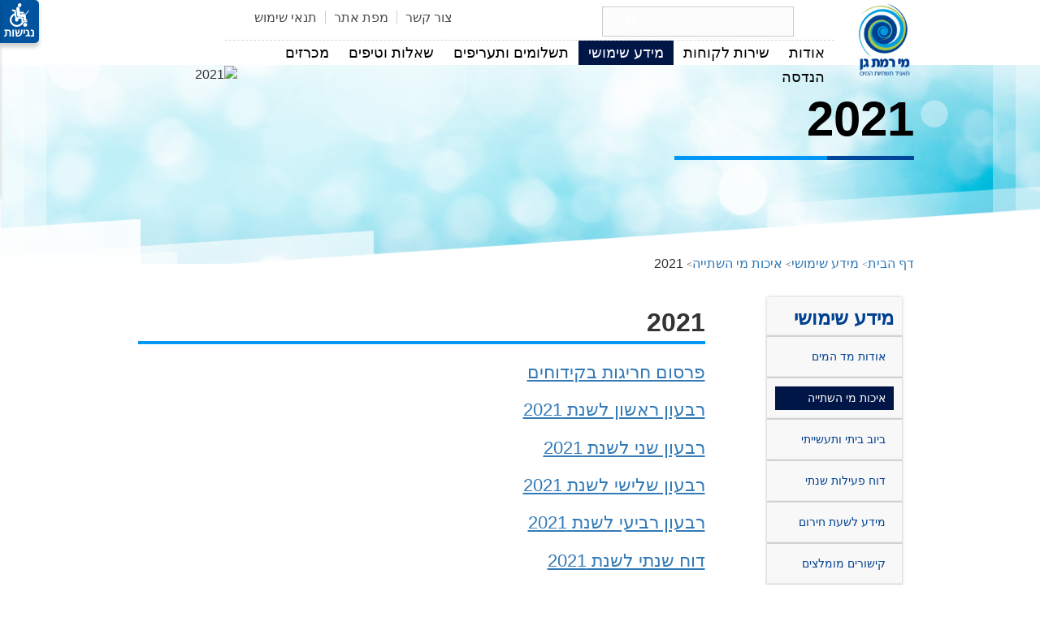

--- FILE ---
content_type: text/html; charset=utf-8
request_url: https://mei-rg.co.il/%D7%9E%D7%99%D7%93%D7%A2-%D7%A9%D7%99%D7%9E%D7%95%D7%A9%D7%99/%D7%90%D7%99%D7%9B%D7%95%D7%AA-%D7%9E%D7%99-%D7%94%D7%A9%D7%AA%D7%99%D7%99%D7%94/2021/
body_size: 5679
content:



<!DOCTYPE html>
<html lang="en">
<head>
      
        <title>2021 - מי רמת גן | תאגיד המים של רמת גן</title>
    <meta name="description" content="הסבר על חשבון מים, מד מים, איכות מי שתייה, צריכה פרטית, צריכה משותפת, טפסים, תשלום חשבונית, מידע לשעת חירום, תשובות לשאלות נפוצות, טיפים לחיסכון מים."/>
    <meta name="keywords" content="רמת גן , רמת-גן , תאגיד , מד מים , חשבון מים , מים , צריכה , שתייה , טפסים , מי רמת גן ," />

	   <meta charset="utf-8">
        <meta http-equiv="X-UA-Compatible" content="IE=edge">


        <meta name="viewport" content="width=device-width,initial-scale=1">

       
<meta property="og:type" content="website">
<meta property="og:url" content="http://www.mei-rg.co.il">
<meta property="og:image" content="http://www.mei-rg.co.il/featured.jpg">
<meta property="og:site_name" content="mei-rg">
<meta property="og:title" content="2021">
<meta property=" og:description" content="2021">


       

<meta name="twitter:card" content="summary">
<meta name="twitter:title" content="2021">
<meta name="twitter:description" content="2021">
<meta name="twitter:image" content="http://www.mei-rg.co.il/featured.jpg">


        <meta name="apple-mobile-web-app-capable" content="yes">
        <meta name="apple-touch-fullscreen" content="yes">
        <meta name="apple-mobile-web-app-status-bar-style" content="black">

        <meta name="msapplication-TileColor" content="#00aba9">
         <meta name="theme-color" content="#ffffff">

        <link rel="stylesheet" href="/css/main.css">

    
    
    

    	

<!-- Global site tag (gtag.js) - Google Analytics -->
<script async src="https://www.googletagmanager.com/gtag/js?id=UA-148138011-1"></script>
<script>
  window.dataLayer = window.dataLayer || [];
  function gtag(){dataLayer.push(arguments);}
  gtag('js', new Date());

  gtag('config', 'UA-148138011-1');
</script>

</head>
<body>


	<div class="page-wrap">

		   	

<header>
    <div class="container position-relative">
     
            <a href="/">
                <div class="logo">
                    <img src="/img/logo.png" alt="מי רמת גן">
                </div>
              </a>

     
        <button type="button" class="hamburger">
            <span></span>
        </button>
        <div class="navbar">
            <div class="navbar-top desktop">

                <div class="search">

                    <script>
                    (function () {
                        var cx = '016859618398048994066:w0xvjb3enme';
                        var gcse = document.createElement('script');
                        gcse.type = 'text/javascript';
                        gcse.async = true;
                        gcse.src = (document.location.protocol == 'https:' ? 'https:' : 'http:') +
                            '//cse.google.com/cse.js?cx=' + cx;
                        var s = document.getElementsByTagName('script')[0];
                        s.parentNode.insertBefore(gcse, s);
                    })();
                    </script>
                    <gcse:search></gcse:search>

                </div>

                <div class="serviceBoxMobile visible-sm visible-xs">
                    <a target="_blank" href="http://www.ramat-gan.muni.il/%D7%A6%D7%95%D7%A8+%D7%A7%D7%A9%D7%A8/%D7%9E%D7%95%D7%A7%D7%93+%D7%A4%D7%A0%D7%99%D7%95%D7%AA+109/">
                        <div class="txt">
                            לדיווח על  תקלות בלבד

                        </div>

                        <img src="/img/connect.png" alt="לדיווח על תקלות בלבד">
                    </a>
                </div>

                <div class="links">
                    <ul>
                        <li><a  href="/צור-קשר/" title="צור קשר"><span>צור קשר</span></a></li>
                        <li><a  href="/מפת-אתר/" title="מפת אתר"><span>מפת אתר</span></a></li>
                        <li><a  href="/תנאי-שימוש/" title="תנאי שימוש"><span>תנאי שימוש</span></a></li>
                    </ul>
                </div>
                
         
  
            </div>

            <nav class="main-menu">
    <ul id="topMenu">
            <li class="has_subnav">
                        <a href="/אודות/" target="_parent" class="" title="אודות">אודות</a>
                        <div class="sub_nav big">

    <ul>
                                       <li><a href="/אודות/מי-אנחנו/" target="_parent" class="" title="מי אנחנו">מי אנחנו</a></li>
                                       <li><a href="/אודות/חדשות-ועדכונים/" target="_parent" class="" title="חדשות ועדכונים">חדשות ועדכונים</a></li>
                                       <li><a href="/אודות/חזון-החברה/" target="_parent" class="" title="חזון החברה">חזון החברה</a></li>
                                       <li><a href="/אודות/הנהלת-התאגיד/" target="_parent" class="" title="הנהלת התאגיד">הנהלת התאגיד</a></li>
    </ul>
    <ul>
                                       <li><a href="/אודות/הסמכה-לתקני-איכות/" target="_parent" class="" title="הסמכה לתקני איכות">הסמכה לתקני איכות</a></li>
                                       <li><a href="/אודות/מסמכי-יסוד/" target="_parent" class="" title="מסמכי יסוד">מסמכי יסוד</a></li>
    </ul>


                            <div class="image" style="background-image:url('/media/30080/image_subnav.png');"></div>
                            <div class="bottom"></div>
                        </div>
            </li>
            <li class="has_subnav">
                        <a href="/שירות-לקוחות/" target="_parent" class="" title="שירות לקוחות">שירות לקוחות</a>
                        <div class="sub_nav big">

    <ul>
                                       <li><a href="/שירות-לקוחות/ערוצי-השירות/" target="_parent" class="" title="ערוצי השירות">ערוצי השירות</a></li>
                                       <li><a href="/שירות-לקוחות/טפסים/" target="_parent" class="" title="טפסים">טפסים</a></li>
                                       <li><a href="/שירות-לקוחות/דיווח-על-תקלות-מים-וביוב/" target="_parent" class="" title="דיווח על תקלות מים וביוב">דיווח על תקלות מים וביוב</a></li>
                                       <li><a href="/שירות-לקוחות/אפליקציית-mast/" target="_parent" class="" title="אפליקציית MAST">אפליקציית MAST</a></li>
                                       <li><a href="/שירות-לקוחות/אודות-חשבון-המים/" target="_parent" class="" title="אודות חשבון המים">אודות חשבון המים</a></li>
                                       <li><a href="/שירות-לקוחות/מעבר-דירההחלפת-משלמים/" target="_parent" class="" title="מעבר דירה/החלפת משלמים">מעבר דירה/החלפת משלמים</a></li>
    </ul>
    <ul>
                                       <li><a href="/שירות-לקוחות/עדכון-מספר-נפשות-בנכס/" target="_parent" class="" title="עדכון מספר נפשות בנכס">עדכון מספר נפשות בנכס</a></li>
                                       <li><a href="/שירות-לקוחות/צריכה-חריגה-הנובעת-מנזילה/" target="_parent" class="" title="צריכה חריגה הנובעת מנזילה">צריכה חריגה הנובעת מנזילה</a></li>
                                       <li><a href="/שירות-לקוחות/בירור-החשבון-התקופתי/" target="_parent" class="" title="בירור החשבון התקופתי">בירור החשבון התקופתי</a></li>
                                       <li><a href="/שירות-לקוחות/הטבות-בתעריפי-המים-לאוכלוסיות-מיוחדות/" target="_parent" class="" title="הטבות בתעריפי המים לאוכלוסיות מיוחדות">הטבות בתעריפי המים לאוכלוסיות מיוחדות</a></li>
    </ul>


                            <div class="image" style="background-image:url('/media/30080/image_subnav.png');"></div>
                            <div class="bottom"></div>
                        </div>
            </li>
            <li class="has_subnav">
                        <a href="/מידע-שימושי/" target="_parent" class="active" title="מידע שימושי">מידע שימושי</a>
                        <div class="sub_nav big">

    <ul>
                                       <li><a href="/מידע-שימושי/אודות-מד-המים/" target="_parent" class="" title="אודות מד המים">אודות מד המים</a></li>
                                       <li><a href="/מידע-שימושי/איכות-מי-השתייה/" target="_parent" class="active" title="איכות מי השתייה">איכות מי השתייה</a></li>
                                       <li><a href="/מידע-שימושי/ביוב-ביתי-ותעשייתי/" target="_parent" class="" title="ביוב ביתי ותעשייתי">ביוב ביתי ותעשייתי</a></li>
                                       <li><a href="/מידע-שימושי/דוח-פעילות-שנתי/" target="_parent" class="" title="דוח פעילות שנתי">דוח פעילות שנתי</a></li>
    </ul>
    <ul>
                                       <li><a href="/מידע-שימושי/מידע-לשעת-חירום/" target="_parent" class="" title="מידע לשעת חירום">מידע לשעת חירום</a></li>
                                       <li><a href="/מידע-שימושי/קישורים-מומלצים/" target="_parent" class="" title="קישורים מומלצים">קישורים מומלצים</a></li>
                                       <li><a href="/מידע-שימושי/חוזרי-מנהל-רשות-המים/" target="_parent" class="" title="חוזרי מנהל רשות המים">חוזרי מנהל רשות המים</a></li>
                                       <li><a href="/מידע-שימושי/חוק-חופש-המידע/" target="_parent" class="" title="חוק חופש המידע">חוק חופש המידע</a></li>
    </ul>


                            <div class="image" style="background-image:url('/media/30080/image_subnav.png');"></div>
                            <div class="bottom"></div>
                        </div>
            </li>
            <li class="has_subnav">
                        <a href="/תשלומים-ותעריפים/" target="_parent" class="" title="תשלומים ותעריפים">תשלומים ותעריפים</a>
                        <div class="sub_nav ">

    <ul>
                                       <li><a href="https://www.mast.co.il/101/payment" target="_blank" class="" title="תשלום און ליין">תשלום און ליין</a></li>
                                       <li><a href="/תשלומים-ותעריפים/אפשרויות-תשלום/" target="_parent" class="" title="אפשרויות תשלום">אפשרויות תשלום</a></li>
                                       <li><a href="/תשלומים-ותעריפים/לוח-תעריפים/" target="_parent" class="" title="לוח תעריפים">לוח תעריפים</a></li>
                                       <li><a href="/תשלומים-ותעריפים/מדיניות-גביה-ואכיפה/" target="_parent" class="" title="מדיניות גביה ואכיפה">מדיניות גביה ואכיפה</a></li>
    </ul>


                            <div class="image" style="background-image:url('/media/30080/image_subnav.png');"></div>
                            <div class="bottom"></div>
                        </div>
            </li>
            <li class="has_subnav">
                        <a href="/שאלות-וטיפים/" target="_parent" class="" title="שאלות וטיפים">שאלות וטיפים</a>
                        <div class="sub_nav ">

    <ul>
                                       <li><a href="/שאלות-וטיפים/שאלות-ותשובות/" target="_parent" class="" title="שאלות ותשובות">שאלות ותשובות</a></li>
                                       <li><a href="/שאלות-וטיפים/טיפים-לחסכון-במים/" target="_parent" class="" title="טיפים לחסכון במים">טיפים לחסכון במים</a></li>
    </ul>


                            <div class="image" style="background-image:url('/media/30080/image_subnav.png');"></div>
                            <div class="bottom"></div>
                        </div>
            </li>
            <li class="has_subnav">
                        <a class="noSub" href="/מכרזים/" title="מכרזים">מכרזים</a>
            </li>
            <li class="has_subnav">
                        <a href="/הנדסה/" target="_parent" class="" title="הנדסה">הנדסה</a>
                        <div class="sub_nav big">

    <ul>
                                       <li><a href="/הנדסה/סקר-מזחים/" target="_parent" class="" title="סקר מז&quot;חים">סקר מז&quot;חים</a></li>
                                       <li><a href="/הנדסה/נוהל-הגשת-תכנית-עוגנים/" target="_parent" class="" title="נוהל הגשת תכנית עוגנים">נוהל הגשת תכנית עוגנים</a></li>
                                       <li><a href="/הנדסה/בקשה-להתקנת-מדי-מים-דירתיים-לאחר-סיום-בניה/" target="_parent" class="" title="בקשה להתקנת מדי מים דירתיים לאחר סיום בניה">בקשה להתקנת מדי מים דירתיים לאחר סיום בניה</a></li>
                                       <li><a href="/הנדסה/מפרטים-טכניים/" target="_parent" class="" title="מפרטים טכניים">מפרטים טכניים</a></li>
                                       <li><a href="/הנדסה/ביקורת-טופס-4/" target="_parent" class="" title="ביקורת טופס 4">ביקורת טופס 4</a></li>
                                       <li><a href="/הנדסה/בקשה-לחיבור-נכס-לרשת-מים-וביוב/" target="_parent" class="" title="בקשה לחיבור נכס לרשת מים וביוב">בקשה לחיבור נכס לרשת מים וביוב</a></li>
                                       <li><a href="/הנדסה/הגשת-as-made/" target="_parent" class="" title="הגשת AS MADE">הגשת AS MADE</a></li>
    </ul>
    <ul>
                                       <li><a href="/הנדסה/הגשת-תכנית-סניטרית/" target="_parent" class="" title="הגשת תכנית סניטרית">הגשת תכנית סניטרית</a></li>
                                       <li><a href="/הנדסה/הפרדת-ניקוז-מביוב/" target="_parent" class="" title="הפרדת ניקוז מביוב">הפרדת ניקוז מביוב</a></li>
                                       <li><a href="/הנדסה/הנחיות-להגשת-תכנית-שינויים/" target="_parent" class="" title="הנחיות להגשת תכנית שינויים">הנחיות להגשת תכנית שינויים</a></li>
                                       <li><a href="/הנדסה/טפסי-צק-ליסט-דוגמא/" target="_parent" class="" title="טפסי צ&#39;ק ליסט-דוגמא">טפסי צ&#39;ק ליסט-דוגמא</a></li>
                                       <li><a href="/הנדסה/הגשת-תאומים-הנדסיים/" target="_parent" class="" title="הגשת תאומים הנדסיים">הגשת תאומים הנדסיים</a></li>
                                       <li><a href="/הנדסה/הגשת-תוכניות-התארגנות/" target="_parent" class="" title="הגשת תוכניות התארגנות">הגשת תוכניות התארגנות</a></li>
                                       <li><a href="/הנדסה/הגשת-בקשה-למידע-שלא-במסגרת-היתר-בניה/" target="_parent" class="" title="הגשת בקשה למידע שלא במסגרת היתר בניה">הגשת בקשה למידע שלא במסגרת היתר בניה</a></li>
    </ul>


                            <div class="image" style="background-image:url('/media/30080/image_subnav.png');"></div>
                            <div class="bottom"></div>
                        </div>
            </li>
    </ul>
</nav>






            <div class="navbar-top mobile">
                <div class="links">
                    <ul>
                                <li><a  href="/צור-קשר/" title="צור קשר"><span>צור קשר</span></a></li>
                                <li><a  href="/מפת-אתר/" title="מפת אתר"><span>מפת אתר</span></a></li>
                                <li><a  href="/תנאי-שימוש/" title="תנאי שימוש"><span>תנאי שימוש</span></a></li>
                    </ul>
                </div>
            </div>
        </div>
        <a target="_blank" href="http://www.ramat-gan.muni.il/%D7%A6%D7%95%D7%A8+%D7%A7%D7%A9%D7%A8/%D7%9E%D7%95%D7%A7%D7%93+%D7%A4%D7%A0%D7%99%D7%95%D7%AA+109/">
            <div class="serviceBox">
                <div class="txt">
                    לדיווח על <br> תקלות בלבד
                    <br />
                    <span class="bold">מוקד 109</span>
                </div>
                <img src="/img/connect.png" alt="לדיווח על תקלות בלבד">
            </div>
        </a>

    </div>
</header>


                

    
  
    	<div class="inner-main">
		<div class="container">
       
 
<div class="inner-main-box animated-short fadeInUp">
    <h1>2021</h1>
    <div class="line"></div>
  
</div>
<div class="main-image animated-short fadeInLeft">

        <img src="" alt="2021">

</div>


		</div>
	</div>
    <div class="container">
              
<div class="breadcrumbs">
    <a href="/">דף הבית<span class="icon icon-cheveron_left"></span></a>
                <a href="/מידע-שימושי/" title="מידע שימושי">מידע שימושי</a><span class="icon icon-cheveron_left"></span>
                <a href="/מידע-שימושי/איכות-מי-השתייה/" title="איכות מי השתייה">איכות מי השתייה</a><span class="icon icon-cheveron_left"></span>
2021

</div>



    </div>
    <div class="container">
          
    <div class="inner_main_content">
        <div class="col-md-9 col-md-push-3 paddings-mobile">
            <div class="inner-main-text">
                <h1>
                    2021
                </h1>
                <p><a href="/מידע-שימושי/איכות-מי-השתייה/2021/חריגות-בקידוחים/" title="חריגות בקידוחים"><span style="text-decoration: underline;">פרסום חריגות בקידוחים</span></a></p>
<p><a href="/media/91854/מונגש-דוח-איכות-מים-רבעיון-1-2021.pdf" target="_blank"><span style="text-decoration: underline;">רבעון ראשון לשנת 2021</span></a></p>
<p><a href="/media/93688/מונגש-דוח-איכות-מים-רבעיון-2-2021.pdf" target="_blank"><span style="text-decoration: underline;">רבעון שני לשנת 2021</span></a></p>
<p><a href="/media/97971/מונגש-דוח-איכות-מים-רבעיון-3-2021.pdf" target="_blank"><span style="text-decoration: underline;">רבעון שלישי לשנת 2021</span></a></p>
<p><a href="/media/97975/מונגש-דוח-איכות-מים-רבעיון-4-2021.pdf" target="_blank"><span style="text-decoration: underline;">רבעון רביעי לשנת 2021</span></a></p>
<p><a href="/media/97978/מונגש-דוח-איכות-המים-לשנת-2021.pdf" target="_blank"><span style="text-decoration: underline;">דוח שנתי לשנת 2021</span></a></p>
<p> </p>
            </div>

        </div>
        <div class="col-md-3 col-md-pull-9  sidebar-holder">

            <div class="side-bar">

        <div class="greybg">
            <h3>מידע שימושי</h3>
            <ul>
                    <li>
                        <a  target="_parent" href="/מידע-שימושי/אודות-מד-המים/" title="אודות מד המים">אודות מד המים</a>
                    </li>
                    <li>
                        <a class=active target="_parent" href="/מידע-שימושי/איכות-מי-השתייה/" title="איכות מי השתייה">איכות מי השתייה</a>
                    </li>
                    <li>
                        <a  target="_parent" href="/מידע-שימושי/ביוב-ביתי-ותעשייתי/" title="ביוב ביתי ותעשייתי">ביוב ביתי ותעשייתי</a>
                    </li>
                    <li>
                        <a  target="_parent" href="/מידע-שימושי/דוח-פעילות-שנתי/" title="דוח פעילות שנתי">דוח פעילות שנתי</a>
                    </li>
                    <li>
                        <a  target="_parent" href="/מידע-שימושי/מידע-לשעת-חירום/" title="מידע לשעת חירום">מידע לשעת חירום</a>
                    </li>
                    <li>
                        <a  target="_parent" href="/מידע-שימושי/קישורים-מומלצים/" title="קישורים מומלצים">קישורים מומלצים</a>
                    </li>
                    <li>
                        <a  target="_parent" href="/מידע-שימושי/חוזרי-מנהל-רשות-המים/" title="חוזרי מנהל רשות המים">חוזרי מנהל רשות המים</a>
                    </li>
                    <li>
                        <a  target="_parent" href="/מידע-שימושי/חוק-חופש-המידע/" title="חוק חופש המידע">חוק חופש המידע</a>
                    </li>

            </ul>
        </div>

    <div class="greybg">
        <div class="bluebg">
            <h2>שירותים מקוונים</h2>
            <ul>
                        <li>
                            <a target=&#39;_blank&#39; href="https://www.mast.co.il/101/payment" title="תשלום אונליין"><span>תשלום אונליין</span></a>
                        </li>
                        <li>
                            <a  href="#" title="טפסים"><span>טפסים</span></a>
                        </li>
                        <li>
                            <a  href="/צור-קשר/" title="יצירת קשר"><span>יצירת קשר</span></a>
                        </li>

            </ul>
            <img src="/img/connect.png" alt="">
        </div>
    </div>


</div>

        </div>
    </div>



    </div>


    </div>
    <footer class="site-footer">

    <div class="top-gray-footer">
        <div class="container">
            <div class="fast-links">
 
       
                
                <h2>ניווט מהיר<span class="smaller">></span></h2>
                <ul>
                        <li><a href="/שירות-לקוחות/אודות-חשבון-המים/" title="אודות חשבון המים" >אודות חשבון המים</a></li>
                        <li><a href="/שירות-לקוחות/ערוצי-השירות/" title="ערוצי השרות" >ערוצי השרות</a></li>
                        <li><a href="/תשלומים-ותעריפים/לוח-תעריפים/" title="לוח תעריפים" >לוח תעריפים</a></li>
                        <li><a href="/מידע-שימושי/איכות-מי-השתייה/" title="איכות מי השתייה" >איכות מי השתייה</a></li>
                        <li><a href="/שאלות-וטיפים/שאלות-ותשובות/" title="שאלות נפוצות" >שאלות נפוצות</a></li>
                        <li><a href="/שאלות-וטיפים/טיפים-לחסכון-במים/" title="טיפים לחיסכון במים" >טיפים לחיסכון במים</a></li>
                        <li><a href="http://www.water.gov.il/Hebrew/Water-saving/Pages/default.aspx" title="רשות המים- חיסכון במים" target="_blank">רשות המים- חיסכון במים</a></li>
                    
                </ul>
            </div>
            <div class="about-text">
                <h2 class="darkblue">קצת על מי רמת גן...</h2>
                <p>מתחת לעיר רמת גן נמצאת עיר תחתית של צנרת מים וביוב ובה כ-300 ק"מ של צינורות המוליכים מדי שנה כ-12 מיליון קו"ב מים ושפכים.<br/>
את העיר התחתית מנהל עבורכם, התושבים, תאגיד מי רמת גן, שהוקם ב-2012 מתוקף חוק רשויות המים.<br/>
</p>
                <a href="/אודות/מי-אנחנו/" title="קרא עוד">
                <div class="more">קרא עוד <span class="smaller">></span></div>
                </a>
            </div>
        </div>
    </div>

    <div class="footer-credit">
        <div class="container">
            <div class="row">
                <div class="col-md-12">
                    <div class="col-md-10">
                        <div class="credit"><strong>חברת מי רמת גן</strong>  |  <strong>כתובת</strong> בית עוז,  אבא הילל סילבר 14, רמת גן  |  <strong>טלפון</strong>  1-800-350070  |  כל הזכויות שמורות למי רמת גן 2012</div>
                    </div>
                    <div class="col-md-2">
                        <span class="tm"><a target="_blank" href="http://www.tvuna.co.il/" title="תבונה ">תבונה </a> </span>
                    </div>

                </div>
            </div>
        </div>
    </div>


</footer>

    <!-- Lightbox -->

     




<script src="/scripts/jquery-1.11.3.min.js"></script>
<script src="/scripts/lightbox.min.js"></script>
<script src="/scripts/main.js"></script>
<script src="/scripts/wcag.js"></script>
    <script>

    $(document).ready(function () {

        $('.dynamicText').each(function () {
            var me = $(this)
               , t = me.text().split(' ');
            me.html('<span class="bold">' + t.shift() + '</span> ' + t.join(' '));
    });
    });


    setTimeout(function(){
        $('#lightbox').lightbox('open','.popup_service');
    },1500)

</script>


<style>
.popupWindow {position:fixed; background:rgba(0,0,0,0.7); top:0; right:0; bottom:0; left:0; z-index:999999999; visibility:hidden; opacity:0; pointer-events:none; transition:all 0.3s;}
.popupWindow.active {visibility:visible; opacity:1; pointer-events:auto;}
.popupContent {position:absolute; width:calc(100% - 100px); max-width:600px; max-height:90vh; overflow:auto; top:50%; left:calc(50% - 16px); transform:translate(-50%, -50%); margin:16px; padding:30px 20px 10px 20px; font-size:20px; line-height:26px; background:#ffffff; border-radius:8px; text-align:center;}
.popupContent p {margin:0 0 20px 0;}
.popupContent a {color: blue;}
.popupContent h1, h2, h3, h4 {color:#000000; font-size:26px; line-height:32px;}
.popupClose {position:absolute; z-index:100; top:4px; right:4px; text-decoration:none; background:#5a5a5a; width:30px; height:30px; text-align:center; border-radius:50%;}
.popupClose img {width:34px; height:34px; transform: translate(2px, -2px);}
.popupClose a {color:#ffffff; font-size:20px; line-height:30px;}
</style>

<div id="popup" class="popupWindow" role="dialog" aria-labelledby="popupContent" aria-describedby="popupContent" aria-modal="true">
  <div class="popupContent">
    <div class="popupClose"><a href="javascript:closePopup();" aria-label="Close"><img loading="lazy" src="https://mei-rg.co.il/files-new/02-11-23/icon-close.svg"></a></div>
    <div id="popupInner">
		<div>
 

		</div>
	</div>
  </div>
</div>

<script>
  function showPopup(){
    $("#popup").addClass('active');
    $("#popupInner").attr("tabindex",-1).focus();
  }

  function closePopup(){
    $('#popup').removeClass('active');
  }

  $(document).ready(function() {
    if(sessionStorage.getItem('popupState') != 'shown'){
      //showPopup();
      sessionStorage.setItem('popupState','shown');
    }
  });
</script>

</body>
</html>



--- FILE ---
content_type: text/css
request_url: https://mei-rg.co.il/css/main.css
body_size: 33970
content:
/*-- Normalize --*/

/*! normalize.css v3.0.3 | MIT License | github.com/necolas/normalize.css */
html { font-family: Arial; -ms-text-size-adjust: 100%; -webkit-text-size-adjust: 100%; }
body { margin: 0; }
article, aside, details, figcaption, figure, footer, header, hgroup, main, menu, nav, section, summary { display: block; }
audio, canvas, progress, video { display: inline-block; vertical-align: baseline; }
audio:not([controls]) { display: none; height: 0; }
[hidden], template { display: none; }
a { background-color: transparent; }
a:active, a:hover { outline: 0; }
abbr[title] { border-bottom: 1px dotted; }
b, strong { font-weight: bold; }
dfn { font-style: italic; }
h1 { font-size: 2em; margin: 0.67em 0; }
mark { background: #ff0; color: #000; }
small { font-size: 80%; }
sub, sup { font-size: 75%; line-height: 0; position: relative; vertical-align: baseline; }
sup { top: -0.5em; }
sub { bottom: -0.25em; }
img { border: 0; }
svg:not(:root) { overflow: hidden; }
figure { margin: 1em 40px; }
hr { box-sizing: content-box; height: 0; }
pre { overflow: auto; }
code, kbd, pre, samp { font-family: monospace, monospace; font-size: 1em; }
button, input, optgroup, select, textarea { color: inherit; font: inherit; margin: 0; }
button { overflow: visible; }
button, select { text-transform: none; }
button, html input[type="button"], input[type="reset"], input[type="submit"] { -webkit-appearance: button; cursor: pointer; }
button[disabled], html input[disabled] { cursor: default; }
button::-moz-focus-inner, input::-moz-focus-inner { border: 0; padding: 0; }
input { line-height: normal; }
input[type="checkbox"], input[type="radio"] { box-sizing: border-box; padding: 0; }
input[type="number"]::-webkit-inner-spin-button, input[type="number"]::-webkit-outer-spin-button { height: auto; }
input[type="search"] { -webkit-appearance: textfield; box-sizing: content-box; }
input[type="search"]::-webkit-search-cancel-button, input[type="search"]::-webkit-search-decoration { -webkit-appearance: none; }
fieldset { border: 1px solid #c0c0c0; margin: 0 2px; padding: 0.35em 0.625em 0.75em; }
legend { border: 0; padding: 0; }
textarea { overflow: auto; }
optgroup { font-weight: bold; }
table { border-collapse: collapse; border-spacing: 0; }
td, th { padding: 0; }
html { direction: rtl; }
body { direction: rtl; }
.bold { font-weight: 600; }

/**access links**/

a.access { height: 1px; left: auto; position: absolute; top: -100px; width: auto; font-size: 1.2em; }
a.access:focus, a.skip:active { background: #f6be47 none repeat scroll 0 0; color: #000; height: auto; right: 36%; left: auto; padding: 4px; position: absolute; top: 65px; z-index: 1000; text-align: center; font-weight: bold; direction: rtl; }



/*-- print --*/

/*! Source: https://github.com/h5bp/html5-boilerplate/blob/master/src/css/main.css */
@media print {
  *, *:before, *:after { background: transparent !important; color: #000 !important; box-shadow: none !important; text-shadow: none !important; }
  a, a:visited { text-decoration: underline; }
  a[href]:after { content: " ("attr(href) ")"; }
  abbr[title]:after { content: " ("attr(title) ")"; }
  a[href^="#"]:after, a[href^="javascript:"]:after { content: ""; }
  pre, blockquote { border: 1px solid #999; page-break-inside: avoid; }
  thead { display: table-header-group; }
  tr, img { page-break-inside: avoid; }
  img { max-width: 100% !important; }
  p, h2, h3 { orphans: 3; widows: 3; }
  h2, h3 { page-break-after: avoid; }
  .navbar { display: none; }
  .btn > .caret, .dropup > .btn > .caret { border-top-color: #000 !important; }
  .label { border: 1px solid #000; }
  .table { border-collapse: collapse !important; }
  .table td, .table th { background-color: #fff !important; }
  .table-bordered th, .table-bordered td { border: 1px solid #ddd !important; }
}



/*-- Core CSS --*/
* { -webkit-box-sizing: border-box; -moz-box-sizing: border-box; box-sizing: border-box; } /*interfering with google search*/
*:before, *:after { -webkit-box-sizing: border-box; -moz-box-sizing: border-box; box-sizing: border-box; }
html { font-size: 10px; -webkit-tap-highlight-color: rgba(0, 0, 0, 0); }
body { font-family: "Helvetica Neue", Helvetica, Arial, sans-serif; font-size: 14px; line-height: 1.42857143; color: #333333; background-color: #ffffff; }
input, button, select, textarea { font-family: inherit; font-size: inherit; line-height: inherit; }
a { color: #337ab7; text-decoration: none; }
a:hover, a:focus { color: #23527c; text-decoration: underline; }
a:focus { outline: thin dotted; outline: 5px auto -webkit-focus-ring-color; outline-offset: -2px; }
figure { margin: 0; }
img { vertical-align: middle; }
.img-responsive { display: block; max-width: 100%; height: auto; }
.img-rounded { border-radius: 6px; }
.img-thumbnail { padding: 4px; line-height: 1.42857143; background-color: #ffffff; border: 1px solid #dddddd; border-radius: 4px; -moz-transition: all 0.2s ease-in-out; -webkit-transition: all 0.2s ease-in-out; -o-transition: all 0.2s ease-in-out; transition: all 0.2s ease-in-out; display: inline-block; max-width: 100%; height: auto; }
.img-circle { border-radius: 50%; }
hr { margin-top: 20px; margin-bottom: 20px; border: 0; border-top: 1px solid #eeeeee; }
.sr-only { position: absolute; width: 1px; height: 1px; margin: -1px; padding: 0; overflow: hidden; clip: rect(0, 0, 0, 0); border: 0; }
.sr-only-focusable:active, .sr-only-focusable:focus { position: static; width: auto; height: auto; margin: 0; overflow: visible; clip: auto; }
[role="button"] { cursor: pointer; }
p{text-align:justify; }
/*-- grid CSS --*/
.container { margin-right: auto; margin-left: auto; padding-left: 15px; padding-right: 15px; }
@media (min-width:768px) {
  .container { width: 750px; }
}
@media (min-width:992px) {
  .container { width: 970px; }
}
@media (min-width:1200px) {
  .container { width: 1000px; }
}
.container-fluid { margin-right: auto; margin-left: auto; padding-left: 15px; padding-right: 15px; }
.row { margin-left: -15px; margin-right: -15px; }
.col-xs-1, .col-sm-1, .col-md-1, .col-lg-1, .col-xs-2, .col-sm-2, .col-md-2, .col-lg-2, .col-xs-3, .col-sm-3, .col-md-3, .col-lg-3, .col-xs-4, .col-sm-4, .col-md-4, .col-lg-4, .col-xs-5, .col-sm-5, .col-md-5, .col-lg-5, .col-xs-6, .col-sm-6, .col-md-6, .col-lg-6, .col-xs-7, .col-sm-7, .col-md-7, .col-lg-7, .col-xs-8, .col-sm-8, .col-md-8, .col-lg-8, .col-xs-9, .col-sm-9, .col-md-9, .col-lg-9, .col-xs-10, .col-sm-10, .col-md-10, .col-lg-10, .col-xs-11, .col-sm-11, .col-md-11, .col-lg-11, .col-xs-12, .col-sm-12, .col-md-12, .col-lg-12 { position: relative; min-height: 1px; padding-left: 15px; padding-right: 15px; }
.col-xs-1, .col-xs-2, .col-xs-3, .col-xs-4, .col-xs-5, .col-xs-6, .col-xs-7, .col-xs-8, .col-xs-9, .col-xs-10, .col-xs-11, .col-xs-12 { float: left; }
.col-xs-12 { width: 100%; }
.col-xs-11 { width: 91.66666667%; }
.col-xs-10 { width: 83.33333333%; }
.col-xs-9 { width: 75%; }
.col-xs-8 { width: 66.66666667%; }
.col-xs-7 { width: 58.33333333%; }
.col-xs-6 { width: 50%; }
.col-xs-5 { width: 41.66666667%; }
.col-xs-4 { width: 33.33333333%; }
.col-xs-3 { width: 25%; }
.col-xs-2 { width: 16.66666667%; }
.col-xs-1 { width: 8.33333333%; }
.col-xs-pull-12 { right: 100%; }
.col-xs-pull-11 { right: 91.66666667%; }
.col-xs-pull-10 { right: 83.33333333%; }
.col-xs-pull-9 { right: 75%; }
.col-xs-pull-8 { right: 66.66666667%; }
.col-xs-pull-7 { right: 58.33333333%; }
.col-xs-pull-6 { right: 50%; }
.col-xs-pull-5 { right: 41.66666667%; }
.col-xs-pull-4 { right: 33.33333333%; }
.col-xs-pull-3 { right: 25%; }
.col-xs-pull-2 { right: 16.66666667%; }
.col-xs-pull-1 { right: 8.33333333%; }
.col-xs-pull-0 { right: auto; }
.col-xs-push-12 { left: 100%; }
.col-xs-push-11 { left: 91.66666667%; }
.col-xs-push-10 { left: 83.33333333%; }
.col-xs-push-9 { left: 75%; }
.col-xs-push-8 { left: 66.66666667%; }
.col-xs-push-7 { left: 58.33333333%; }
.col-xs-push-6 { left: 50%; }
.col-xs-push-5 { left: 41.66666667%; }
.col-xs-push-4 { left: 33.33333333%; }
.col-xs-push-3 { left: 25%; }
.col-xs-push-2 { left: 16.66666667%; }
.col-xs-push-1 { left: 8.33333333%; }
.col-xs-push-0 { left: auto; }
.col-xs-offset-12 { margin-left: 100%; }
.col-xs-offset-11 { margin-left: 91.66666667%; }
.col-xs-offset-10 { margin-left: 83.33333333%; }
.col-xs-offset-9 { margin-left: 75%; }
.col-xs-offset-8 { margin-left: 66.66666667%; }
.col-xs-offset-7 { margin-left: 58.33333333%; }
.col-xs-offset-6 { margin-left: 50%; }
.col-xs-offset-5 { margin-left: 41.66666667%; }
.col-xs-offset-4 { margin-left: 33.33333333%; }
.col-xs-offset-3 { margin-left: 25%; }
.col-xs-offset-2 { margin-left: 16.66666667%; }
.col-xs-offset-1 { margin-left: 8.33333333%; }
.col-xs-offset-0 { margin-left: 0%; }
@media (min-width:768px) {
  .col-sm-1, .col-sm-2, .col-sm-3, .col-sm-4, .col-sm-5, .col-sm-6, .col-sm-7, .col-sm-8, .col-sm-9, .col-sm-10, .col-sm-11, .col-sm-12 { float: left; }
  .col-sm-12 { width: 100%; }
  .col-sm-11 { width: 91.66666667%; }
  .col-sm-10 { width: 83.33333333%; }
  .col-sm-9 { width: 75%; }
  .col-sm-8 { width: 66.66666667%; }
  .col-sm-7 { width: 58.33333333%; }
  .col-sm-6 { width: 50%; }
  .col-sm-5 { width: 41.66666667%; }
  .col-sm-4 { width: 33.33333333%; }
  .col-sm-3 { width: 25%; }
  .col-sm-2 { width: 16.66666667%; }
  .col-sm-1 { width: 8.33333333%; }
  .col-sm-pull-12 { right: 100%; }
  .col-sm-pull-11 { right: 91.66666667%; }
  .col-sm-pull-10 { right: 83.33333333%; }
  .col-sm-pull-9 { right: 75%; }
  .col-sm-pull-8 { right: 66.66666667%; }
  .col-sm-pull-7 { right: 58.33333333%; }
  .col-sm-pull-6 { right: 50%; }
  .col-sm-pull-5 { right: 41.66666667%; }
  .col-sm-pull-4 { right: 33.33333333%; }
  .col-sm-pull-3 { right: 25%; }
  .col-sm-pull-2 { right: 16.66666667%; }
  .col-sm-pull-1 { right: 8.33333333%; }
  .col-sm-pull-0 { right: auto; }
  .col-sm-push-12 { left: 100%; }
  .col-sm-push-11 { left: 91.66666667%; }
  .col-sm-push-10 { left: 83.33333333%; }
  .col-sm-push-9 { left: 75%; }
  .col-sm-push-8 { left: 66.66666667%; }
  .col-sm-push-7 { left: 58.33333333%; }
  .col-sm-push-6 { left: 50%; }
  .col-sm-push-5 { left: 41.66666667%; }
  .col-sm-push-4 { left: 33.33333333%; }
  .col-sm-push-3 { left: 25%; }
  .col-sm-push-2 { left: 16.66666667%; }
  .col-sm-push-1 { left: 8.33333333%; }
  .col-sm-push-0 { left: auto; }
  .col-sm-offset-12 { margin-left: 100%; }
  .col-sm-offset-11 { margin-left: 91.66666667%; }
  .col-sm-offset-10 { margin-left: 83.33333333%; }
  .col-sm-offset-9 { margin-left: 75%; }
  .col-sm-offset-8 { margin-left: 66.66666667%; }
  .col-sm-offset-7 { margin-left: 58.33333333%; }
  .col-sm-offset-6 { margin-left: 50%; }
  .col-sm-offset-5 { margin-left: 41.66666667%; }
  .col-sm-offset-4 { margin-left: 33.33333333%; }
  .col-sm-offset-3 { margin-left: 25%; }
  .col-sm-offset-2 { margin-left: 16.66666667%; }
  .col-sm-offset-1 { margin-left: 8.33333333%; }
  .col-sm-offset-0 { margin-left: 0%; }
}
@media (min-width:992px) {
  .col-md-1, .col-md-2, .col-md-3, .col-md-4, .col-md-5, .col-md-6, .col-md-7, .col-md-8, .col-md-9, .col-md-10, .col-md-11, .col-md-12 { float: left; }
  .col-md-12 { width: 100%; }
  .col-md-11 { width: 91.66666667%; }
  .col-md-10 { width: 83.33333333%; }
  .col-md-9 { width: 75%; }
  .col-md-8 { width: 66.66666667%; }
  .col-md-7 { width: 58.33333333%; }
  .col-md-6 { width: 50%; }
  .col-md-5 { width: 41.66666667%; }
  .col-md-4 { width: 33.33333333%; }
  .col-md-3 { width: 25%; }
  .col-md-2 { width: 16.66666667%; }
  .col-md-1 { width: 8.33333333%; }
  .col-md-pull-12 { right: 100%; }
  .col-md-pull-11 { right: 91.66666667%; }
  .col-md-pull-10 { right: 83.33333333%; }
  .col-md-pull-9 { right: 75%; }
  .col-md-pull-8 { right: 66.66666667%; }
  .col-md-pull-7 { right: 58.33333333%; }
  .col-md-pull-6 { right: 50%; }
  .col-md-pull-5 { right: 41.66666667%; }
  .col-md-pull-4 { right: 33.33333333%; }
  .col-md-pull-3 { right: 25%; }
  .col-md-pull-2 { right: 16.66666667%; }
  .col-md-pull-1 { right: 8.33333333%; }
  .col-md-pull-0 { right: auto; }
  .col-md-push-12 { left: 100%; }
  .col-md-push-11 { left: 91.66666667%; }
  .col-md-push-10 { left: 83.33333333%; }
  .col-md-push-9 { left: 75%; }
  .col-md-push-8 { left: 66.66666667%; }
  .col-md-push-7 { left: 58.33333333%; }
  .col-md-push-6 { left: 50%; }
  .col-md-push-5 { left: 41.66666667%; }
  .col-md-push-4 { left: 33.33333333%; }
  .col-md-push-3 { left: 25%; }
  .col-md-push-2 { left: 16.66666667%; }
  .col-md-push-1 { left: 8.33333333%; }
  .col-md-push-0 { left: auto; }
  .col-md-offset-12 { margin-left: 100%; }
  .col-md-offset-11 { margin-left: 91.66666667%; }
  .col-md-offset-10 { margin-left: 83.33333333%; }
  .col-md-offset-9 { margin-left: 75%; }
  .col-md-offset-8 { margin-left: 66.66666667%; }
  .col-md-offset-7 { margin-left: 58.33333333%; }
  .col-md-offset-6 { margin-left: 50%; }
  .col-md-offset-5 { margin-left: 41.66666667%; }
  .col-md-offset-4 { margin-left: 33.33333333%; }
  .col-md-offset-3 { margin-left: 25%; }
  .col-md-offset-2 { margin-left: 16.66666667%; }
  .col-md-offset-1 { margin-left: 8.33333333%; }
  .col-md-offset-0 { margin-left: 0%; }
}
@media (min-width:1200px) {
  .col-lg-1, .col-lg-2, .col-lg-3, .col-lg-4, .col-lg-5, .col-lg-6, .col-lg-7, .col-lg-8, .col-lg-9, .col-lg-10, .col-lg-11, .col-lg-12 { float: left; }
  .col-lg-12 { width: 100%; }
  .col-lg-11 { width: 91.66666667%; }
  .col-lg-10 { width: 83.33333333%; }
  .col-lg-9 { width: 75%; }
  .col-lg-8 { width: 66.66666667%; }
  .col-lg-7 { width: 58.33333333%; }
  .col-lg-6 { width: 50%; }
  .col-lg-5 { width: 41.66666667%; }
  .col-lg-4 { width: 33.33333333%; }
  .col-lg-3 { width: 25%; }
  .col-lg-2 { width: 16.66666667%; }
  .col-lg-1 { width: 8.33333333%; }
  .col-lg-pull-12 { right: 100%; }
  .col-lg-pull-11 { right: 91.66666667%; }
  .col-lg-pull-10 { right: 83.33333333%; }
  .col-lg-pull-9 { right: 75%; }
  .col-lg-pull-8 { right: 66.66666667%; }
  .col-lg-pull-7 { right: 58.33333333%; }
  .col-lg-pull-6 { right: 50%; }
  .col-lg-pull-5 { right: 41.66666667%; }
  .col-lg-pull-4 { right: 33.33333333%; }
  .col-lg-pull-3 { right: 25%; }
  .col-lg-pull-2 { right: 16.66666667%; }
  .col-lg-pull-1 { right: 8.33333333%; }
  .col-lg-pull-0 { right: auto; }
  .col-lg-push-12 { left: 100%; }
  .col-lg-push-11 { left: 91.66666667%; }
  .col-lg-push-10 { left: 83.33333333%; }
  .col-lg-push-9 { left: 75%; }
  .col-lg-push-8 { left: 66.66666667%; }
  .col-lg-push-7 { left: 58.33333333%; }
  .col-lg-push-6 { left: 50%; }
  .col-lg-push-5 { left: 41.66666667%; }
  .col-lg-push-4 { left: 33.33333333%; }
  .col-lg-push-3 { left: 25%; }
  .col-lg-push-2 { left: 16.66666667%; }
  .col-lg-push-1 { left: 8.33333333%; }
  .col-lg-push-0 { left: auto; }
  .col-lg-offset-12 { margin-left: 100%; }
  .col-lg-offset-11 { margin-left: 91.66666667%; }
  .col-lg-offset-10 { margin-left: 83.33333333%; }
  .col-lg-offset-9 { margin-left: 75%; }
  .col-lg-offset-8 { margin-left: 66.66666667%; }
  .col-lg-offset-7 { margin-left: 58.33333333%; }
  .col-lg-offset-6 { margin-left: 50%; }
  .col-lg-offset-5 { margin-left: 41.66666667%; }
  .col-lg-offset-4 { margin-left: 33.33333333%; }
  .col-lg-offset-3 { margin-left: 25%; }
  .col-lg-offset-2 { margin-left: 16.66666667%; }
  .col-lg-offset-1 { margin-left: 8.33333333%; }
  .col-lg-offset-0 { margin-left: 0%; }
}
.col-xs-1, .col-sm-1, .col-md-1, .col-lg-1, .col-xs-2, .col-sm-2, .col-md-2, .col-lg-2, .col-xs-3, .col-sm-3, .col-md-3, .col-lg-3, .col-xs-4, .col-sm-4, .col-md-4, .col-lg-4, .col-xs-5, .col-sm-5, .col-md-5, .col-lg-5, .col-xs-6, .col-sm-6, .col-md-6, .col-lg-6, .col-xs-7, .col-sm-7, .col-md-7, .col-lg-7, .col-xs-8, .col-sm-8, .col-md-8, .col-lg-8, .col-xs-9, .col-sm-9, .col-md-9, .col-lg-9, .col-xs-10, .col-sm-10, .col-md-10, .col-lg-10, .col-xs-11, .col-sm-11, .col-md-11, .col-lg-11, .col-xs-12, .col-sm-12, .col-md-12, .col-lg-12 { position: relative; min-height: 1px; padding-left: 15px; padding-right: 15px; }
.col-xs-1, .col-xs-2, .col-xs-3, .col-xs-4, .col-xs-5, .col-xs-6, .col-xs-7, .col-xs-8, .col-xs-9, .col-xs-10, .col-xs-11, .col-xs-12 { float: right; }
.col-xs-12 { width: 100%; }
.col-xs-11 { width: 91.66666667%; }
.col-xs-10 { width: 83.33333333%; }
.col-xs-9 { width: 75%; }
.col-xs-8 { width: 66.66666667%; }
.col-xs-7 { width: 58.33333333%; }
.col-xs-6 { width: 50%; }
.col-xs-5 { width: 41.66666667%; }
.col-xs-4 { width: 33.33333333%; }
.col-xs-3 { width: 25%; }
.col-xs-2 { width: 16.66666667%; }
.col-xs-1 { width: 8.33333333%; }
.col-xs-pull-12 { left: 100%; right: auto; }
.col-xs-pull-11 { left: 91.66666667%; right: auto; }
.col-xs-pull-10 { left: 83.33333333%; right: auto; }
.col-xs-pull-9 { left: 75%; right: auto; }
.col-xs-pull-8 { left: 66.66666667%; right: auto; }
.col-xs-pull-7 { left: 58.33333333%; right: auto; }
.col-xs-pull-6 { left: 50%; right: auto; }
.col-xs-pull-5 { left: 41.66666667%; right: auto; }
.col-xs-pull-4 { left: 33.33333333%; right: auto; }
.col-xs-pull-3 { left: 25%; right: auto; }
.col-xs-pull-2 { left: 16.66666667%; right: auto; }
.col-xs-pull-1 { left: 8.33333333%; right: auto; }
.col-xs-pull-0 { left: auto; right: auto; }
.col-xs-push-12 { right: 100%; left: 0; }
.col-xs-push-11 { right: 91.66666667%; left: 0; }
.col-xs-push-10 { right: 83.33333333%; left: 0; }
.col-xs-push-9 { right: 75%; left: 0; }
.col-xs-push-8 { right: 66.66666667%; left: 0; }
.col-xs-push-7 { right: 58.33333333%; left: 0; }
.col-xs-push-6 { right: 50%; left: 0; }
.col-xs-push-5 { right: 41.66666667%; left: 0; }
.col-xs-push-4 { right: 33.33333333%; left: 0; }
.col-xs-push-3 { right: 25%; left: 0; }
.col-xs-push-2 { right: 16.66666667%; left: 0; }
.col-xs-push-1 { right: 8.33333333%; left: 0; }
.col-xs-push-0 { right: auto; left: 0; }
.col-xs-offset-12 { margin-right: 100%; margin-left: 0; }
.col-xs-offset-11 { margin-right: 91.66666667%; margin-left: 0; }
.col-xs-offset-10 { margin-right: 83.33333333%; margin-left: 0; }
.col-xs-offset-9 { margin-right: 75%; margin-left: 0; }
.col-xs-offset-8 { margin-right: 66.66666667%; margin-left: 0; }
.col-xs-offset-7 { margin-right: 58.33333333%; margin-left: 0; }
.col-xs-offset-6 { margin-right: 50%; margin-left: 0; }
.col-xs-offset-5 { margin-right: 41.66666667%; margin-left: 0; }
.col-xs-offset-4 { margin-right: 33.33333333%; margin-left: 0; }
.col-xs-offset-3 { margin-right: 25%; margin-left: 0; }
.col-xs-offset-2 { margin-right: 16.66666667%; margin-left: 0; }
.col-xs-offset-1 { margin-right: 8.33333333%; margin-left: 0; }
.col-xs-offset-0 { margin-right: 0%; margin-left: 0; }
@media (min-width:768px) {
  .col-sm-1, .col-sm-2, .col-sm-3, .col-sm-4, .col-sm-5, .col-sm-6, .col-sm-7, .col-sm-8, .col-sm-9, .col-sm-10, .col-sm-11, .col-sm-12 { float: right; }
  .col-sm-12 { width: 100%; }
  .col-sm-11 { width: 91.66666667%; }
  .col-sm-10 { width: 83.33333333%; }
  .col-sm-9 { width: 75%; }
  .col-sm-8 { width: 66.66666667%; }
  .col-sm-7 { width: 58.33333333%; }
  .col-sm-6 { width: 50%; }
  .col-sm-5 { width: 41.66666667%; }
  .col-sm-4 { width: 33.33333333%; }
  .col-sm-3 { width: 25%; }
  .col-sm-2 { width: 16.66666667%; }
  .col-sm-1 { width: 8.33333333%; }
  .col-sm-pull-12 { left: 100%; right: auto; }
  .col-sm-pull-11 { left: 91.66666667%; right: auto; }
  .col-sm-pull-10 { left: 83.33333333%; right: auto; }
  .col-sm-pull-9 { left: 75%; right: auto; }
  .col-sm-pull-8 { left: 66.66666667%; right: auto; }
  .col-sm-pull-7 { left: 58.33333333%; right: auto; }
  .col-sm-pull-6 { left: 50%; right: auto; }
  .col-sm-pull-5 { left: 41.66666667%; right: auto; }
  .col-sm-pull-4 { left: 33.33333333%; right: auto; }
  .col-sm-pull-3 { left: 25%; right: auto; }
  .col-sm-pull-2 { left: 16.66666667%; right: auto; }
  .col-sm-pull-1 { left: 8.33333333%; right: auto; }
  .col-sm-pull-0 { left: auto; right: auto; }
  .col-sm-push-12 { right: 100%; left: 0; }
  .col-sm-push-11 { right: 91.66666667%; left: 0; }
  .col-sm-push-10 { right: 83.33333333%; left: 0; }
  .col-sm-push-9 { right: 75%; left: 0; }
  .col-sm-push-8 { right: 66.66666667%; left: 0; }
  .col-sm-push-7 { right: 58.33333333%; left: 0; }
  .col-sm-push-6 { right: 50%; left: 0; }
  .col-sm-push-5 { right: 41.66666667%; left: 0; }
  .col-sm-push-4 { right: 33.33333333%; left: 0; }
  .col-sm-push-3 { right: 25%; left: 0; }
  .col-sm-push-2 { right: 16.66666667%; left: 0; }
  .col-sm-push-1 { right: 8.33333333%; left: 0; }
  .col-sm-push-0 { right: auto; left: 0; }
  .col-sm-offset-12 { margin-right: 100%; margin-left: 0; }
  .col-sm-offset-11 { margin-right: 91.66666667%; margin-left: 0; }
  .col-sm-offset-10 { margin-right: 83.33333333%; margin-left: 0; }
  .col-sm-offset-9 { margin-right: 75%; margin-left: 0; }
  .col-sm-offset-8 { margin-right: 66.66666667%; margin-left: 0; }
  .col-sm-offset-7 { margin-right: 58.33333333%; margin-left: 0; }
  .col-sm-offset-6 { margin-right: 50%; margin-left: 0; }
  .col-sm-offset-5 { margin-right: 41.66666667%; margin-left: 0; }
  .col-sm-offset-4 { margin-right: 33.33333333%; margin-left: 0; }
  .col-sm-offset-3 { margin-right: 25%; margin-left: 0; }
  .col-sm-offset-2 { margin-right: 16.66666667%; margin-left: 0; }
  .col-sm-offset-1 { margin-right: 8.33333333%; margin-left: 0; }
  .col-sm-offset-0 { margin-right: 0%; margin-left: 0; }
}
@media (min-width:992px) {
  .col-md-1, .col-md-2, .col-md-3, .col-md-4, .col-md-5, .col-md-6, .col-md-7, .col-md-8, .col-md-9, .col-md-10, .col-md-11, .col-md-12 { float: right; }
  .col-md-12 { width: 100%; }
  .col-md-11 { width: 91.66666667%; }
  .col-md-10 { width: 83.33333333%; }
  .col-md-9 { width: 75%; }
  .col-md-8 { width: 66.66666667%; }
  .col-md-7 { width: 58.33333333%; }
  .col-md-6 { width: 50%; }
  .col-md-5 { width: 41.66666667%; }
  .col-md-4 { width: 33.33333333%; }
  .col-md-3 { width: 25%; }
  .col-md-2 { width: 16.66666667%; }
  .col-md-1 { width: 8.33333333%; }
  .col-md-pull-12 { left: 100%; right: auto; }
  .col-md-pull-11 { left: 91.66666667%; right: auto; }
  .col-md-pull-10 { left: 83.33333333%; right: auto; }
  .col-md-pull-9 { left: 75%; right: auto; }
  .col-md-pull-8 { left: 66.66666667%; right: auto; }
  .col-md-pull-7 { left: 58.33333333%; right: auto; }
  .col-md-pull-6 { left: 50%; right: auto; }
  .col-md-pull-5 { left: 41.66666667%; right: auto; }
  .col-md-pull-4 { left: 33.33333333%; right: auto; }
  .col-md-pull-3 { left: 25%; right: auto; }
  .col-md-pull-2 { left: 16.66666667%; right: auto; }
  .col-md-pull-1 { left: 8.33333333%; right: auto; }
  .col-md-pull-0 { left: auto; right: auto; }
  .col-md-push-12 { right: 100%; left: 0; }
  .col-md-push-11 { right: 91.66666667%; left: 0; }
  .col-md-push-10 { right: 83.33333333%; left: 0; }
  .col-md-push-9 { right: 75%; left: 0; }
  .col-md-push-8 { right: 66.66666667%; left: 0; }
  .col-md-push-7 { right: 58.33333333%; left: 0; }
  .col-md-push-6 { right: 50%; left: 0; }
  .col-md-push-5 { right: 41.66666667%; left: 0; }
  .col-md-push-4 { right: 33.33333333%; left: 0; }
  .col-md-push-3 { right: 25%; left: 0; }
  .col-md-push-2 { right: 16.66666667%; left: 0; }
  .col-md-push-1 { right: 8.33333333%; left: 0; }
  .col-md-push-0 { right: auto; left: 0; }
  .col-md-offset-12 { margin-right: 100%; margin-left: 0; }
  .col-md-offset-11 { margin-right: 91.66666667%; margin-left: 0; }
  .col-md-offset-10 { margin-right: 83.33333333%; margin-left: 0; }
  .col-md-offset-9 { margin-right: 75%; margin-left: 0; }
  .col-md-offset-8 { margin-right: 66.66666667%; margin-left: 0; }
  .col-md-offset-7 { margin-right: 58.33333333%; margin-left: 0; }
  .col-md-offset-6 { margin-right: 50%; margin-left: 0; }
  .col-md-offset-5 { margin-right: 41.66666667%; margin-left: 0; }
  .col-md-offset-4 { margin-right: 33.33333333%; margin-left: 0; }
  .col-md-offset-3 { margin-right: 25%; margin-left: 0; }
  .col-md-offset-2 { margin-right: 16.66666667%; margin-left: 0; }
  .col-md-offset-1 { margin-right: 8.33333333%; margin-left: 0; }
  .col-md-offset-0 { margin-right: 0%; margin-left: 0; }
}
@media (min-width:1200px) {
  .col-lg-1, .col-lg-2, .col-lg-3, .col-lg-4, .col-lg-5, .col-lg-6, .col-lg-7, .col-lg-8, .col-lg-9, .col-lg-10, .col-lg-11, .col-lg-12 { float: right; }
  .col-lg-12 { width: 100%; }
  .col-lg-11 { width: 91.66666667%; }
  .col-lg-10 { width: 83.33333333%; }
  .col-lg-9 { width: 75%; }
  .col-lg-8 { width: 66.66666667%; }
  .col-lg-7 { width: 58.33333333%; }
  .col-lg-6 { width: 50%; }
  .col-lg-5 { width: 41.66666667%; }
  .col-lg-4 { width: 33.33333333%; }
  .col-lg-3 { width: 25%; }
  .col-lg-2 { width: 16.66666667%; }
  .col-lg-1 { width: 8.33333333%; }
  .col-lg-pull-12 { left: 100%; right: auto; }
  .col-lg-pull-11 { left: 91.66666667%; right: auto; }
  .col-lg-pull-10 { left: 83.33333333%; right: auto; }
  .col-lg-pull-9 { left: 75%; right: auto; }
  .col-lg-pull-8 { left: 66.66666667%; right: auto; }
  .col-lg-pull-7 { left: 58.33333333%; right: auto; }
  .col-lg-pull-6 { left: 50%; right: auto; }
  .col-lg-pull-5 { left: 41.66666667%; right: auto; }
  .col-lg-pull-4 { left: 33.33333333%; right: auto; }
  .col-lg-pull-3 { left: 25%; right: auto; }
  .col-lg-pull-2 { left: 16.66666667%; right: auto; }
  .col-lg-pull-1 { left: 8.33333333%; right: auto; }
  .col-lg-pull-0 { left: auto; right: auto; }
  .col-lg-push-12 { right: 100%; left: 0; }
  .col-lg-push-11 { right: 91.66666667%; left: 0; }
  .col-lg-push-10 { right: 83.33333333%; left: 0; }
  .col-lg-push-9 { right: 75%; left: 0; }
  .col-lg-push-8 { right: 66.66666667%; left: 0; }
  .col-lg-push-7 { right: 58.33333333%; left: 0; }
  .col-lg-push-6 { right: 50%; left: 0; }
  .col-lg-push-5 { right: 41.66666667%; left: 0; }
  .col-lg-push-4 { right: 33.33333333%; left: 0; }
  .col-lg-push-3 { right: 25%; left: 0; }
  .col-lg-push-2 { right: 16.66666667%; left: 0; }
  .col-lg-push-1 { right: 8.33333333%; left: 0; }
  .col-lg-push-0 { right: auto; left: 0; }
  .col-lg-offset-12 { margin-right: 100%; margin-left: 0; }
  .col-lg-offset-11 { margin-right: 91.66666667%; margin-left: 0; }
  .col-lg-offset-10 { margin-right: 83.33333333%; margin-left: 0; }
  .col-lg-offset-9 { margin-right: 75%; margin-left: 0; }
  .col-lg-offset-8 { margin-right: 66.66666667%; margin-left: 0; }
  .col-lg-offset-7 { margin-right: 58.33333333%; margin-left: 0; }
  .col-lg-offset-6 { margin-right: 50%; margin-left: 0; }
  .col-lg-offset-5 { margin-right: 41.66666667%; margin-left: 0; }
  .col-lg-offset-4 { margin-right: 33.33333333%; margin-left: 0; }
  .col-lg-offset-3 { margin-right: 25%; margin-left: 0; }
  .col-lg-offset-2 { margin-right: 16.66666667%; margin-left: 0; }
  .col-lg-offset-1 { margin-right: 8.33333333%; margin-left: 0; }
  .col-lg-offset-0 { margin-right: 0%; margin-left: 0; }
}

/*-- Utility classes --*/
.clearfix:before, .clearfix:after, .container:before, .container:after, .container-fluid:before, .container-fluid:after, .row:before, .row:after { content: " "; display: table; }
.clearfix:after, .container:after, .container-fluid:after, .row:after { clear: both; }
.center-block { display: block; margin-left: auto; margin-right: auto; }
.pull-right { float: right !important; }
.pull-left { float: left !important; }
.hide { display: none !important; }
.show { display: block !important; }
.invisible { visibility: hidden; }
.text-hide { font: 0/0 a; color: transparent; text-shadow: none; background-color: transparent; border: 0; }
.hidden { display: none !important; }
.affix { position: fixed; }
.pull-right.flip { float: left !important; }
.pull-left.flip { float: right !important; }
@-ms-viewport { width: device-width; }
.visible-xs, .visible-sm, .visible-md, .visible-lg { display: none !important; }
.visible-xs-block, .visible-xs-inline, .visible-xs-inline-block, .visible-sm-block, .visible-sm-inline, .visible-sm-inline-block, .visible-md-block, .visible-md-inline, .visible-md-inline-block, .visible-lg-block, .visible-lg-inline, .visible-lg-inline-block { display: none !important; }
@media (max-width:767px) {
  .visible-xs { display: block !important; }
  table.visible-xs { display: table !important; }
  tr.visible-xs { display: table-row !important; }
  th.visible-xs, td.visible-xs { display: table-cell !important; }
}
@media (max-width:767px) {
  .visible-xs-block { display: block !important; }
}
@media (max-width:767px) {
  .visible-xs-inline { display: inline !important; }
}
@media (max-width:767px) {
  .visible-xs-inline-block { display: inline-block !important; }
}
@media (min-width:768px) and (max-width:991px) {
  .visible-sm { display: block !important; }
  table.visible-sm { display: table !important; }
  tr.visible-sm { display: table-row !important; }
  th.visible-sm, td.visible-sm { display: table-cell !important; }
}
@media (min-width:768px) and (max-width:991px) {
  .visible-sm-block { display: block !important; }
}
@media (min-width:768px) and (max-width:991px) {
  .visible-sm-inline { display: inline !important; }
}
@media (min-width:768px) and (max-width:991px) {
  .visible-sm-inline-block { display: inline-block !important; }
}
@media (min-width:992px) and (max-width:1199px) {
  .visible-md { display: block !important; }
  table.visible-md { display: table !important; }
  tr.visible-md { display: table-row !important; }
  th.visible-md, td.visible-md { display: table-cell !important; }
}
@media (min-width:992px) and (max-width:1199px) {
  .visible-md-block { display: block !important; }
}
@media (min-width:992px) and (max-width:1199px) {
  .visible-md-inline { display: inline !important; }
}
@media (min-width:992px) and (max-width:1199px) {
  .visible-md-inline-block { display: inline-block !important; }
}
@media (min-width:1200px) {
  .visible-lg { display: block !important; }
  table.visible-lg { display: table !important; }
  tr.visible-lg { display: table-row !important; }
  th.visible-lg, td.visible-lg { display: table-cell !important; }
}
@media (min-width:1200px) {
  .visible-lg-block { display: block !important; }
}
@media (min-width:1200px) {
  .visible-lg-inline { display: inline !important; }
}
@media (min-width:1200px) {
  .visible-lg-inline-block { display: inline-block !important; }
}
@media (max-width:767px) {
  .hidden-xs { display: none !important; }
}
@media (min-width:768px) and (max-width:991px) {
  .hidden-sm { display: none !important; }
}
@media (min-width:992px) and (max-width:1199px) {
  .hidden-md { display: none !important; }
}
@media (min-width:1200px) {
  .hidden-lg { display: none !important; }
}
.visible-print { display: none !important; }
@media print {
  .visible-print { display: block !important; }
  table.visible-print { display: table !important; }
  tr.visible-print { display: table-row !important; }
  th.visible-print, td.visible-print { display: table-cell !important; }
}
.visible-print-block { display: none !important; }
@media print {
  .visible-print-block { display: block !important; }
}
.visible-print-inline { display: none !important; }
@media print {
  .visible-print-inline { display: inline !important; }
}
.visible-print-inline-block { display: none !important; }
@media print {
  .visible-print-inline-block { display: inline-block !important; }
}
@media print {
  .hidden-print { display: none !important; }
}

/*-- fonts --*/
@font-face { font-family: "OronMF"; src: url("../fonts/360943da-57c7-4d1d-9e9b-e9e478b17bfe.eot?#iefix"); src: url("../fonts/360943da-57c7-4d1d-9e9b-e9e478b17bfe.eot?#iefix") format("eot"), url("../fonts/e41e1048-b108-46a9-b23c-11815ab6072d.woff") format("woff"), url("../fonts/5e6cfac4-7f52-4042-ba01-7ae31cc34af1.ttf") format("truetype"), url("../fonts/e10b056d-a2ee-4c2e-a24b-4d6c9fcdce41.svg#e10b056d-a2ee-4c2e-a24b-4d6c9fcdce41") format("svg"); font-weight: 600; }
@font-face { font-family: "OronMF"; src: url("../fonts/028ee7ea-1002-49ac-a9b4-b438003b9a43.eot?#iefix"); src: url("../fonts/028ee7ea-1002-49ac-a9b4-b438003b9a43.eot?#iefix") format("eot"), url("../fonts/b6dcd196-1e61-4eee-8311-af702074803f.woff") format("woff"), url("../fonts/bf3af0a7-4a81-42a0-a7a2-20f2c81dd2fa.ttf") format("truetype"), url("../fonts/2d6ad37d-166b-4278-ad5a-52d6f50c29e8.svg#2d6ad37d-166b-4278-ad5a-52d6f50c29e8") format("svg"); font-weight: 900; }
@font-face { font-family: "OronMF"; src: url("../fonts/43537ef1-c1a7-44b9-b890-d98b1fa7cb50.eot?#iefix"); src: url("../fonts/43537ef1-c1a7-44b9-b890-d98b1fa7cb50.eot?#iefix") format("eot"), url("../fonts/65beefba-647a-4692-87cf-d21db54e6256.woff") format("woff"), url("../fonts/3bfdff24-3686-4b30-bceb-7e3163493fae.ttf") format("truetype"), url("../fonts/da6e9f59-71d6-408a-879e-4026b64a86d7.svg#da6e9f59-71d6-408a-879e-4026b64a86d7") format("svg"); font-weight: 600; font-style: italic; }
@font-face { font-family: "OronCondMF"; src: url("../fonts/76399247-bd06-4d22-94df-9562983511a2.eot?#iefix"); src: url("../fonts/76399247-bd06-4d22-94df-9562983511a2.eot?#iefix") format("eot"), url("../fonts/cb7d9752-1169-4d92-b13a-8363c2803cc6.woff") format("woff"), url("../fonts/f28ffcf8-6bc1-460f-885b-5465ce048381.ttf") format("truetype"), url("../fonts/70e7509a-c79a-4585-8b5a-0d82a4c8c990.svg#70e7509a-c79a-4585-8b5a-0d82a4c8c990") format("svg"); font-weight: 900; }
@font-face { font-family: "OronCondMF"; src: url("../fonts/a5cbda29-1774-4103-ae4a-cf6a1346b8f8.eot?#iefix"); src: url("../fonts/a5cbda29-1774-4103-ae4a-cf6a1346b8f8.eot?#iefix") format("eot"), url("../fonts/d19fea61-8e7e-47ee-90c9-e8fda43dbdf3.woff") format("woff"), url("../fonts/add6ecff-3791-4346-b02f-91b51c757056.ttf") format("truetype"), url("../fonts/686a960f-b86e-482d-8d4b-29c038737352.svg#686a960f-b86e-482d-8d4b-29c038737352") format("svg"); font-weight: 600; }
@font-face { font-family: "OronCondMF"; src: url("../fonts/c6883dd6-7345-4575-8c71-3bfc693fe7fb.eot?#iefix"); src: url("../fonts/c6883dd6-7345-4575-8c71-3bfc693fe7fb.eot?#iefix") format("eot"), url("../fonts/86170c83-9da1-4ddd-a824-106f4d801b05.woff") format("woff"), url("../fonts/b4345fd7-ba50-48ef-93e5-e4e92f4b6c84.ttf") format("truetype"), url("../fonts/22544cf4-9679-4f0e-a8db-d8028ce1fcc9.svg#22544cf4-9679-4f0e-a8db-d8028ce1fcc9") format("svg"); font-weight: 100; }
@font-face { font-family: "OronCondMF"; src: url("../fonts/1c8465e3-950b-4a45-9b53-f1c64e496e39.eot?#iefix"); src: url("../fonts/1c8465e3-950b-4a45-9b53-f1c64e496e39.eot?#iefix") format("eot"), url("../fonts/f71ceede-5e4d-428d-94a4-b1a1e9aedd10.woff") format("woff"), url("../fonts/8ad634ad-3b20-4fdd-99dd-fc4e2eec407f.ttf") format("truetype"), url("../fonts/08df2457-2079-4130-a82f-613106b0a06c.svg#08df2457-2079-4130-a82f-613106b0a06c") format("svg"); font-weight: 300; }
@font-face { font-family: "OronMF"; src: url("../fonts/4664d7f3-fc94-4431-89c6-34d7fdca131a.eot?#iefix"); src: url("../fonts/4664d7f3-fc94-4431-89c6-34d7fdca131a.eot?#iefix") format("eot"), url("../fonts/6b30bd91-a21d-4be2-9dfc-e2d0263a2924.woff") format("woff"), url("../fonts/5107a3ab-7aa2-4523-a812-0561ff09dddb.ttf") format("truetype"), url("../fonts/77b7238e-94fe-43a0-9c28-41009a3b9974.svg#77b7238e-94fe-43a0-9c28-41009a3b9974") format("svg"); font-weight: 300; font-style: italic; }
@font-face { font-family: "OronMF"; src: url("../fonts/f8d5e306-0589-466d-af36-ff687666c919.eot?#iefix"); src: url("../fonts/f8d5e306-0589-466d-af36-ff687666c919.eot?#iefix") format("eot"), url("../fonts/bf8655e6-6dcb-44b9-8d78-7ee352f67252.woff") format("woff"), url("../fonts/0f01250c-057c-42cb-8a8e-ec43a6c0a4ed.ttf") format("truetype"), url("../fonts/272679dd-466b-4bc4-b984-6c0321fe0818.svg#272679dd-466b-4bc4-b984-6c0321fe0818") format("svg"); font-weight: 100; }
@font-face { font-family: "OronMF"; src: url("../fonts/be7e043f-294e-4cd3-977a-43235be4f036.eot?#iefix"); src: url("../fonts/be7e043f-294e-4cd3-977a-43235be4f036.eot?#iefix") format("eot"), url("../fonts/b6b972c1-be16-44f3-bdfc-9a4efbab65eb.woff") format("woff"), url("../fonts/50c28f0f-68b4-47c0-9b2f-78c239fa75de.ttf") format("truetype"), url("../fonts/e13f3110-24ca-46f0-a849-f74720842e74.svg#e13f3110-24ca-46f0-a849-f74720842e74") format("svg"); font-weight: 300; }
@font-face { font-family: "Oron Extra W26 Black"; src: url("../fonts/62e285d7-c11d-469e-8478-fa70bf8179c9.eot?#iefix"); src: url("../fonts/62e285d7-c11d-469e-8478-fa70bf8179c9.eot?#iefix") format("eot"), url("../fonts/1207186e-23b5-4461-a907-f175ba80e7b3.woff") format("woff"), url("../fonts/88f0e7e3-8e2f-4c33-86bb-323eb2a92994.ttf") format("truetype"), url("../fonts/ba4f1efb-b3b4-412b-a9cb-b091232b2e8d.svg#ba4f1efb-b3b4-412b-a9cb-b091232b2e8d") format("svg"); }
@font-face { font-family: "Oron W26 Text Light"; src: url("../fonts/ed278bb1-ce2c-4ed8-830b-d06bec4e679f.eot?#iefix"); src: url("../fonts/ed278bb1-ce2c-4ed8-830b-d06bec4e679f.eot?#iefix") format("eot"), url("../fonts/16841915-83d6-47e2-a711-4a5686054703.woff") format("woff"), url("../fonts/3ddb3806-5480-4ac4-a6fa-ebe792cefada.ttf") format("truetype"), url("../fonts/8f9db1e5-c342-4fec-aa01-042cc2e7e05d.svg#8f9db1e5-c342-4fec-aa01-042cc2e7e05d") format("svg"); }
@font-face { font-family: "Oron W26 Text Bold"; src: url("../fonts/582d1d42-92e4-4d63-a8ec-6d0c2a6ec041.eot?#iefix"); src: url("../fonts/582d1d42-92e4-4d63-a8ec-6d0c2a6ec041.eot?#iefix") format("eot"), url("../fonts/3eaeeb50-93e7-43ad-8300-bd7412a9c8e7.woff") format("woff"), url("../fonts/145e5009-b654-4b80-b02c-3b910dced54c.ttf") format("truetype"), url("../fonts/95003465-f2ce-4a26-9e47-ff471837581e.svg#95003465-f2ce-4a26-9e47-ff471837581e") format("svg"); }
@font-face { font-family: "Oron W26 Text Medium"; src: url("../fonts/cc4eed73-15e5-41ea-9a67-e77f31e56407.eot?#iefix"); src: url("../fonts/cc4eed73-15e5-41ea-9a67-e77f31e56407.eot?#iefix") format("eot"), url("../fonts/36679e14-a74b-47a1-a79b-b2e546e44972.woff") format("woff"), url("../fonts/18f6ba2d-8299-478a-9e5b-a989a18d38f6.ttf") format("truetype"), url("../fonts/3cb0be58-9b66-42a5-8046-92aacbd7e28b.svg#3cb0be58-9b66-42a5-8046-92aacbd7e28b") format("svg"); }
@font-face { font-family: "Oron W26 Extended Light"; src: url("../fonts/6f6bffef-84d0-4566-a20b-127deedef7f3.eot?#iefix"); src: url("../fonts/6f6bffef-84d0-4566-a20b-127deedef7f3.eot?#iefix") format("eot"), url("../fonts/a55612d2-45d0-4079-91fa-c28548ed6619.woff") format("woff"), url("../fonts/4e767b18-0b99-4feb-a81b-2a3a1f3d3265.ttf") format("truetype"), url("../fonts/a034c4f5-0686-47b1-a4e7-63708b83fca1.svg#a034c4f5-0686-47b1-a4e7-63708b83fca1") format("svg"); }
@font-face { font-family: "Oron W26 Extended Bold"; src: url("../fonts/a2233668-7666-4cdc-bffe-a47cbe14a9ca.eot?#iefix"); src: url("../fonts/a2233668-7666-4cdc-bffe-a47cbe14a9ca.eot?#iefix") format("eot"), url("../fonts/f8690266-30e5-42fc-bd56-70a6f9b630db.woff") format("woff"), url("../fonts/33f7c5de-b887-4326-9315-c82a789a3da3.ttf") format("truetype"), url("../fonts/2bddb7b0-3131-440e-a153-2fbf853e7c2b.svg#2bddb7b0-3131-440e-a153-2fbf853e7c2b") format("svg"); }
@font-face { font-family: "OronW26-ExtendedRegular"; src: url("../fonts/119a5693-07cd-483c-bbf2-61bd299be9d8.eot?#iefix"); src: url("../fonts/119a5693-07cd-483c-bbf2-61bd299be9d8.eot?#iefix") format("eot"), url("../fonts/29a45f8f-6d8d-4787-bb3b-2f45f96192a9.woff") format("woff"), url("../fonts/8f5ebc3a-9d0b-4482-852f-0c28cde2139d.ttf") format("truetype"), url("../fonts/eb22ca9e-117e-4043-b49a-0a73611d0f4d.svg#eb22ca9e-117e-4043-b49a-0a73611d0f4d") format("svg"); }
@font-face { font-family: "OronW26-ExtendedPoster"; src: url("../fonts/3c7fe022-726d-456a-bdab-7766de1e5936.eot?#iefix"); src: url("../fonts/3c7fe022-726d-456a-bdab-7766de1e5936.eot?#iefix") format("eot"), url("../fonts/1b6fb8eb-898f-4c26-88ef-0c817ef5c1ec.woff") format("woff"), url("../fonts/8194d0c8-e307-43a0-9be7-a5c34cc8710d.ttf") format("truetype"), url("../fonts/9c1f9446-8372-4231-a992-10dde9daca71.svg#9c1f9446-8372-4231-a992-10dde9daca71") format("svg"); }
@font-face { font-family: "Oron W26 Extended Black"; src: url("../fonts/4b44a786-867c-45b0-8a2c-96542c97bdf1.eot?#iefix"); src: url("../fonts/4b44a786-867c-45b0-8a2c-96542c97bdf1.eot?#iefix") format("eot"), url("../fonts/902ac60b-c714-401e-8194-a9c32e31fe95.woff") format("woff"), url("../fonts/276f6854-ba7a-4f4f-a318-2210b558b907.ttf") format("truetype"), url("../fonts/27182c25-a062-45e9-8e89-0ab7aad3be32.svg#27182c25-a062-45e9-8e89-0ab7aad3be32") format("svg"); }
@font-face { font-family: "Oron W26 Light 805117"; src: url("../fonts/0a52efa6-c3c2-400f-9f78-1beec181d028.eot?#iefix"); src: url("../fonts/0a52efa6-c3c2-400f-9f78-1beec181d028.eot?#iefix") format("eot"), url("../fonts/4aa0d6fd-57e0-431d-b91a-1f485591611d.woff") format("woff"), url("../fonts/5c9f92a0-02d5-43ed-9078-141438e1c088.ttf") format("truetype"), url("../fonts/2803e1ab-b756-46fb-977e-2749f3dec337.svg#2803e1ab-b756-46fb-977e-2749f3dec337") format("svg"); }
@font-face { font-family: 'icomoon'; src: url('../fonts/icomoon.eot?gtf91y'); src: url('../fonts/icomoon.eot?#iefixgtf91y') format('embedded-opentype'), url('../fonts/icomoon.ttf?gtf91y') format('truetype'), url('../fonts/icomoon.woff?gtf91y') format('woff'), url('../fonts/icomoon.svg?gtf91y#icomoon') format('svg'); font-weight: normal; font-style: normal; }
@font-face {
	font-family: 'accessicons';
	src:url('../fonts/accessicons.eot?2vytht');
	src:url('../fonts/accessicons.eot?2vytht#iefix') format('embedded-opentype'),
		url('../fonts/accessicons.ttf?2vytht') format('truetype'),
		url('../fonts/accessicons.woff?2vytht') format('woff'),
		url('../fonts/accessicons.svg?2vytht#accessicons') format('svg');
	font-weight: normal;
	font-style: normal;
}

/*-- icons--*/
[class^="icon-"], [class*=" icon-"] { font-family: 'icomoon'; speak: none; font-style: normal; font-weight: normal; font-variant: normal; text-transform: none; line-height: 1;  /* Better Font Rendering =========== */ -webkit-font-smoothing: antialiased; -moz-osx-font-smoothing: grayscale; }


.accessibility [class^="icon-"], [class*=" icon-"] {
	font-family: 'accessicons';
	speak: none;
	font-style: normal;
	font-weight: normal;
	font-variant: normal;
	text-transform: none;
	line-height: 1;
	-webkit-font-smoothing: antialiased;
	-moz-osx-font-smoothing: grayscale;
}

.accessibility .icon-access_1:before{content: " \e800 ";}
.accessibility .icon-access_2:before{content: " \e801 ";}
.accessibility .icon-access_3:before{content: " \e802 ";}

* { margin: 0; }

/*-- main --*/
html, body { height: 100%; margin: 0; }
body { font-size: 16px; direction: rtl; font-family: Arial; }
@media (max-width:991px) {
  body { padding-top: 80px; }
}
@media (max-width:767px) {
  body { padding-top: 50px; }
}
body.black-white { -webkit-filter: grayscale(100%); -moz-filter: grayscale(100%); -ms-filter: grayscale(100%); filter: grayscale(100%); }
body.small { font-size: 12px; }
body.big { font-size: 20px; }
a { text-decoration: none; -moz-transition: all 0.5s ease; -webkit-transition: all 0.5s ease; -o-transition: all 0.5s ease; transition: all 0.5s ease; }
a:hover, a:focus { text-decoration: underline; }
a:active, a .active { text-decoration: underline; }

/*-- Sticky Footer --*/
.page-wrap { min-height: 100%;  /* equal to footer height */ margin-bottom: -280px; overflow-x: hidden; }
@media (max-width:767px) {
  .page-wrap { margin-bottom: auto; }
}
.page-wrap:after { content: ""; display: block; }
.site-footer, .page-wrap:after { height: 280px; }
@media (max-width:767px) {
  .site-footer, .page-wrap:after { height: auto; }
}
.noMargin { margin: 0; }
.noPadding { padding: 0; }
@media (max-width:991px) {
  .paddings-mobile { padding: 0; }
}
.icon-close:before { content: "\f00d"; }
.icon-bars:before { content: "\f0c9"; }
.site-footer { width: 100%; height: 280px; }
.site-footer .top-gray-footer { min-height: 226px;height:auto; background-color: #f5f5f5; padding: 35px; }
@media (max-width:991px) {
  .site-footer .top-gray-footer { padding: 15px; }
}
@media (max-width:767px) {
  .site-footer .top-gray-footer { height: auto; }
}
.site-footer .top-gray-footer .fast-links { float: right; width: 45%; margin-left: 5%; }
.site-footer .top-gray-footer .fast-links a { color: #009bed; }
@media (max-width:767px) {
  .site-footer .top-gray-footer .fast-links { width: 100%; margin: 0; }
}
.site-footer .top-gray-footer .about-text { width: 50%; float: left; padding-right: 209px; }
.site-footer .top-gray-footer .about-text .noMargin { margin: 0; }
@media (max-width:991px) {
  .site-footer .top-gray-footer .about-text { padding: 0; }
}
@media (max-width:767px) {
  .site-footer .top-gray-footer .about-text { width: 100%; margin-bottom: 15px; margin-top: 15px; }
}
.site-footer .top-gray-footer .fast-links > h2,
.site-footer .top-gray-footer .about-text > h2 { color: #009bed; font-size: 1.4em; font-weight: 400; }
@media (max-width:991px) {
  .site-footer .top-gray-footer .fast-links > h2, .site-footer .top-gray-footer .about-text > h2 { margin-bottom: 10px; }
}
@media (max-width:767px) {
  .site-footer .top-gray-footer .fast-links > h2, .site-footer .top-gray-footer .about-text > h2 { margin-top: 10px; }
}
.site-footer .top-gray-footer .fast-links > h2.darkblue, .site-footer .top-gray-footer .about-text > h2.darkblue { color: #001647; margin-bottom: 10px; }
.site-footer .top-gray-footer .fast-links > h2 .smaller, .site-footer .top-gray-footer .about-text > h2 .smaller { font-size: 0.6em; top: -2px; position: relative; }
.site-footer .top-gray-footer .fast-links > ul, .site-footer .top-gray-footer .about-text > ul { list-style: none; padding: 0; }
.site-footer .top-gray-footer .fast-links > ul > li, .site-footer .top-gray-footer .about-text > ul > li { float: right; display: inline-block; width: 175px;line-height:24px;  }
@media (max-width:991px) {
  .site-footer .top-gray-footer .fast-links > ul > li, .site-footer .top-gray-footer .about-text > ul > li { width: 50%; }
}
@media (max-width:767px) {
  .site-footer .top-gray-footer .fast-links > ul > li, .site-footer .top-gray-footer .about-text > ul > li { width: 100%; }
}
.site-footer .top-gray-footer .fast-links > ul > li:before, .site-footer .top-gray-footer .about-text > ul > li:before { padding: 0 0px 0 5px; font-weight: 100; content: ">>"; color: #001647; letter-spacing: -3px; font-size: 0.5em; }
@media (max-width:767px) {
  .site-footer .top-gray-footer .fast-links > ul > li:before, .site-footer .top-gray-footer .about-text > ul > li:before { font-size: 1em; top: -2px; position: relative; }
}
.site-footer .top-gray-footer .fast-links > ul > li a, .site-footer .top-gray-footer .about-text > ul > li a { color: #009bed; font-size: 1.1em; }
@media (max-width:767px) {
  .site-footer .top-gray-footer .fast-links > ul > li a, .site-footer .top-gray-footer .about-text > ul > li a { font-size: 1.2em; line-height: 1em; }
}
.site-footer .top-gray-footer .fast-links h3, .site-footer .top-gray-footer .about-text h3 { color: #001647; }
.site-footer .top-gray-footer .fast-links h3 .smaller, .site-footer .top-gray-footer .about-text h3 .smaller { font-size: 0.6em; top: -1px; position: relative; }
.site-footer .top-gray-footer .fast-links p, .site-footer .top-gray-footer .about-text p { color: #707070; }
@media (max-width:767px) {
  .site-footer .top-gray-footer .fast-links p, .site-footer .top-gray-footer .about-text p { font-size: 1.2em; line-height: 1em; }
}
.footer-credit { min-height: 69px; color: #748aa6; line-height: 69px; font-size: 1em; background-color: #001647; }
@media (max-width:1199px) {
  .footer-credit { font-size: 1.1em; }
}
@media (max-width:767px) {
  .footer-credit { line-height: 1em; padding: 20px 15px; }
}
.position-relative { position: relative; }
header { position: relative; z-index: 10; }
@media (max-width:991px) {
  header { position: fixed; width: 100%; background-color: #fff; top: 0; height: 80px; z-index: 9999; box-shadow: 0 3px 10px rgba(0, 0, 0, 0.5); }
}
@media (max-width:767px) {
  header { height: 50px; }
}
header .logo { float: right; padding: 5px; cursor: pointer; position: relative; z-index: 100; width: 73px; height: 100px; }
@media (max-width:991px) {
  header .logo { position: fixed; right: 0; height: 77px; }
}
@media (max-width:767px) {
  header .logo { background-image: url('/img/logo_w.png'); width: 200px; height: 50px; background-size: auto 95%; background-repeat: no-repeat; background-position: right; margin-right: 15px; }
}
header .logo img { width: 100%; height: auto; }
@media (max-width:991px) {
  header .logo img { width: auto; height: 100%; padding-right: 15px; }
}
@media (max-width:767px) {
  header .logo img { display: none; }
}
.navbar { float: right; min-height: 80px;width:750px;  }/***new***/
@media (max-width:991px) {
  .navbar { position: fixed; width: 230px; left: 0; height: 100%; background-color: #fff; z-index: 9999; box-shadow: 2px 0 50px rgba(0, 0, 0, 0); -webkit-transform: translateX(-230px); -moz-transform: translateX(-230px); -ms-transform: translateX(-230px); -o-transform: translateX(-230px); transform: translateX(-230px); -moz-transition: all 0.5s ease; -webkit-transition: all 0.5s ease; -o-transition: all 0.5s ease; transition: all 0.5s ease; overflow-y: auto; -webkit-overflow-scrolling: touch;}
}
.navbar.open { -webkit-transform: translateX(0px); -moz-transform: translateX(0px); -ms-transform: translateX(0px); -o-transform: translateX(0px); transform: translateX(0px); box-shadow: 2px 0 50px rgba(0, 0, 0, 0.52); }
.navbar .navbar-top { float: none; min-height: 49px; width: 100%; padding-top: 8px; padding-right: 10%; background-color: #fff; }
@media (max-width:991px) {
  .navbar .navbar-top { width: 100%; padding: 0; }
}
.navbar .navbar-top.open { padding-right: 159px; }
.navbar .navbar-top.open .accessibility { /*width: 100%;*/ }
.navbar .navbar-top .search { float: right; position: relative; width: 236px; }
@media (max-width:991px) {
  .navbar .navbar-top .search { width: 100%; padding: 20px 10px; background-color: #001647; }
}
@media (max-width:767px) {
  .navbar .navbar-top .search { padding: 10px;width:100%;  }
}

/*.navbar .navbar-top .search > label { color: #4d4d4d; font-family: Arial; font-size: 0.8em; font-weight: 400; position: relative; top: 3px; }*/

.navbar .accessibility { float: right; margin-left: 10px; padding-top: 6px; }
.navbar .accessibility  li { display: inline-block; vertical-align: middle; margin-right: 8px;cursor:pointer; }
.navbar .accessibility  li .icon { font-size: 16px; line-height: 20px; text-decoration: none; display: block; color: #989898; -webkit-transition: all 0.1s ease-out; -moz-transition: all 0.1s ease-out; -o-transition: all 0.1s ease-out; transition: all 0.1s ease-out; }
.navbar .accessibility  li .icon:hover,
.header .top .left .accessibility > li .icon:active,
.header .top .left .accessibility > li .icon:focus,
.header .top .left .accessibility > li .icon.active { color: #4d4d4d; }







.navbar .navbar-top .search > label { color: #4d4d4d; font-family: Arial; font-size: 0.8em; font-weight: 400; position: relative; top: 8px; right: 0; position: absolute; }
@media (max-width:991px) {
  .navbar .navbar-top .search > label { display: none; }
}
.navbar .navbar-top .search .search-box { background-color: #fcfcfc; border: 1px solid rgba(208, 208, 208, 0.52); -moz-box-shadow: inset 0.5px 0.8px 2px rgba(0, 0, 0, 0.04); -webkit-box-shadow: inset 0.5px 0.8px 2px rgba(0, 0, 0, 0.04); box-shadow: inset 0.5px 0.8px 2px rgba(0, 0, 0, 0.04); width: 145px; height: 25px; padding: 0px 5px; font-size: 0.8em; }
@media (max-width:991px) {
  .navbar .navbar-top .search .search-box { width: 100%; height: 40px; font-size: 1.2em; }
}
@media (max-width:767px) {
  .navbar .navbar-top .search .search-box { height: 30px; }
}
.navbar .navbar-top .search > img { position: absolute; top: 8px; left: 7px; width: 10px; }
@media (max-width:991px) {
  .navbar .navbar-top .search > img { top: 30px; left: 20px; width: 20px; height: 20px; }
}
@media (max-width:767px) {
  .navbar .navbar-top .search > img { top: 15px; }
}
.navbar .navbar-top .links { float: left; position: relative; padding-right: 14px; top: 3px; }
.navbar .navbar-top.desktop{display: block;}
.navbar .navbar-top.mobile{display: none;}
@media (max-width:991px) {
  .navbar .navbar-top .links { width: 100%; padding: 0; top: 0;  border-top:1px solid #d0d0d0;}
  .navbar .navbar-top.desktop .links{display: none;}
  .navbar .navbar-top.mobile{display: block;}
}
.navbar .navbar-top .links > ul { list-style: none; padding: 0; }
.navbar .navbar-top .links > ul > li { float: right; display: inline-block; }
.navbar .navbar-top .links > ul > li:after { content: ""; border-left: 1px solid #d0d0d0; position: relative; }
@media (max-width:991px) {
  .navbar .navbar-top .links > ul > li { width: 100%; border-bottom: 1px solid #d0d0d0; height: 40px; }
  .navbar .navbar-top .links > ul > li:after { content: ""; border-left: 0px solid #d0d0d0; }
}
@media (max-width:320px) {
  .navbar .navbar-top .links > ul > li { height: 30px; }
}
.navbar .navbar-top .links > ul > li > a { font-size: 1em; font-weight: 400; color: #4d4d4d; padding: 2px 10px; z-index: 10; position: relative; }
.navbar .navbar-top .links > ul > li > a:hover { background-color: #001647; color: #fff; text-decoration: none; }
@media (max-width:991px) {
  .navbar .navbar-top .links > ul > li > a { width: 100%; font-size: 1em; color: #000; font-size: 1.125em; font-weight: 500; padding: 0 17px; display: block; height: 40px; line-height: 40px; }
}
@media (max-width:320px) {
  .navbar .navbar-top .links > ul > li > a { height: 30px; line-height: 30px; }
}
.navbar .navbar-top .links > ul > li:last-child:after { content: ""; border-left: 1px solid transparent; position: relative; }
.navbar .navbar-top .accessibility { float: left; position: relative;width:100px; }/*new***/
@media (max-width:991px) {
  .navbar .navbar-top .accessibility { position: absolute; top: 145px; -webkit-transform: translateX(-50%); -moz-transform: translateX(-50%); -ms-transform: translateX(-50%); -o-transform: translateX(-50%); transform: translateX(-50%); left: 50%; width: 60%; display: none;}
}
@media (max-width:767px) {
  .navbar .navbar-top .accessibility { top: 115px; }
}
.navbar .navbar-top .accessibility .change-fontsize { display: none; left: 90px; margin-top: 5px; }
@media (max-width:767px) {
  .navbar .navbar-top .accessibility .change-fontsize { right: -44px; left: auto; position: absolute; }
}
.navbar .navbar-top .accessibility .change-fontsize > li > a { color: #4D4D4D; font-weight: 900; padding: 0 3px; }
.navbar .navbar-top .accessibility .change-fontsize > li > a.small { font-size: 13px; }
.navbar .navbar-top .accessibility .change-fontsize > li > a.medium { font-size: 17px; top: -2px; position: relative; }
.navbar .navbar-top .accessibility .change-fontsize > li > a.big { font-size: 20px; position: relative; top: -6px; }
.navbar .navbar-top .accessibility > ul { padding: 0; list-style: none; float: right; }
.navbar .navbar-top .accessibility > ul > li { float: right; display: inline-block; }
.navbar .navbar-top .accessibility > ul > li > a { padding: 0 6px; }
@media (max-width:991px) {
  .navbar .navbar-top .accessibility > ul > li > a { display: block; padding: 0 10px; }
}
@media (max-width:991px) {
  .navbar .navbar-top .accessibility > ul > li > a img { height: 25px; }
}
.navbar .navbar-top .accessibility > ul > li > a .align-icons { top: -1px; position: relative; }
.navbar > nav { height: 30px; float: right;  width: 100%; border-top: 1px dashed #d8d8d8; margin: 0 25px; background-color: #fff; }
@media (max-width:991px) {
  .navbar > nav { width: 100%; margin: 30px 0; height: auto; float: right; border-top: 0px dashed #d8d8d8; }
}
.navbar > nav > ul { list-style: none; width: 100%; float: right; padding: 0; margin: 0; }
.navbar > nav > ul > li { float: right; display: inline-block; position: relative;}
@media (max-width:991px) {
  .navbar > nav > ul > li { width: 100%; display: block; }
}
.navbar > nav > ul > li > a { color: #000000; font-size: 1.125em; font-weight: 400; line-height: 30px; text-align: center;
                              padding: 0 12px; display: block; }
@media (max-width:1199px) {
  .navbar > nav > ul > li > a { font-size: 1em; }
}
@media (max-width:991px) {
  .navbar > nav > ul > li > a { width: 100%; display: block; text-align: right; line-height: 40px; height: 40px; border-top: 1px solid #d8d8d8; font-size: 1.2em; }
}
@media (max-width:320px) {
  .navbar > nav > ul > li > a { line-height: 40px; height: 40px; font-size: 1.2em; }
}
.navbar > nav > ul > li > a.active, .navbar > nav > ul > li > a:hover, .navbar > nav > ul > li > a:focus { text-decoration: none; background-color: #001647; color: #fff; }
@media (max-width:767px) {
  .navbar > nav > ul > li > a.active, .navbar > nav > ul > li > a:hover, .navbar > nav > ul > li > a:focus { padding-right: 8px; }
}
/*.serviceBox hidden***/
.serviceBox {display:none; float: left; width: 145px; height: 81px; background-image: url('/img/serviceBox.png'); background-repeat: no-repeat; background-position: right top; position: absolute; left: 0; }
@media (max-width:991px) {
  .serviceBox { display: none; }
}
.serviceBox .txt { color: white; font-size: 16px; line-height: 15px; padding: 10px 10px; }
.serviceBox .txt .bold { font-weight: 700; }
.serviceBox img { position: absolute; top: 0; left: 0; }
.serviceBoxMobile { float: left; width: 100%; height: 60px; position: relative; left: 0; background-image: url([data-uri]); background-image: -webkit-linear-gradient(-90deg, #0053ab 0%, #003484 100%); background-image: -moz-linear-gradient(-90deg, #0053ab 0%, #003484 100%); background-image: -o-linear-gradient(-90deg, #0053ab 0%, #003484 100%); background-image: linear-gradient(180deg, #0053ab 0%, #003484 100%); }
.serviceBoxMobile .txt { color: white; font-size: 16px; line-height: 15px; padding: 10px 10px; }
.serviceBoxMobile .txt .bold { font-weight: 700; }
.serviceBoxMobile img { position: absolute; top: 0; left: 0; height: 100%; }

.homeTitle h1{width:50%;float:right;}
.homeTitle .col8{width:68.5%;float:right;}
.homeTitle .col4{width:31.5%;float:left;}

.homeTitle .cellular{width:100%;float:right;text-align:left;margin:1px 0; color: #5c5c5c;

}
.homeTitle .cellular a{color: #5c5c5c;}
.homeTitle .cellular img{width:100%;}

.home-main, .inner-main { top: -20px; background-size: contain; background-position: center top; background-repeat: no-repeat; width: 100%; position: relative; }
@media (max-width:1199px) {
  .home-main, .inner-main { background-size: cover; }
}
@media (max-width:991px) {
  .home-main, .inner-main { top: auto; }
}
.home-main { min-height: 590px; position: relative; background-image: url('/img/bgimage.png'); overflow: hidden; }
@media (min-width:992px) and (max-width:1199px) {
  .home-main { min-height: 540px; }
}
@media (min-width:768px) and (max-width:991px) {
  .home-main { min-height: 575px; }
}
@media (max-width:767px) {
  .home-main { background-image: none; min-height: auto; float: left; height: auto; overflow: visible; }
  .homeTitle .col8{width:100%;float:right;}
.homeTitle .col4{width:100%;float:left;}
}
.home-main .home-main-bg { position: absolute; background-image: url('/img/bgimage-front.png'); background-size: contain; background-position: center top; background-repeat: no-repeat; width: 100%; height: 100%; top: 0; opacity: 0.5; }
@media (max-width:1199px) {
  .home-main .home-main-bg { background-size: cover; }
}
.home-main .container { position: relative; }
.home-main .main-image { position: absolute; left: 15px; top: 20px; }
@media (max-width:767px) {
  .home-main .main-image { display: none !important; }
}
@media (min-width:992px) and (max-width:1199px) {
  .home-main .main-image { width: 409px; left: 105px; }
}
@media (min-width:768px) and (max-width:991px) {
  .home-main .main-image { width: 349px; left: -25px; }
}
.home-main .home-main-box { float: right; width: 371px; height: auto; background-color: white; padding: 40px; position: absolute; right: 0; z-index: 9; }
@media (max-width:991px) {
  .home-main .home-main-box { padding: 20px; height: 340px; }
}
@media (max-width:767px) {
  .home-main .home-main-box { position: relative; height: auto; width: 100%; padding: 0; margin: 20px 0; }
}
.home-main .home-main-box:after { width: 0; height: 0; border-style: solid; border-width: 29px 371px 0 0; border-color: #ffffff transparent transparent transparent; content: ""; position: absolute; top: 100%; left: 0; }
.home-main .home-main-box > p { color: #000000; font-size: 1.125em; font-weight: 400; line-height: 1.25em; }
@media (min-width:768px) and (max-width:991px) {
  .home-main .home-main-box > p { font-size: 1.1em; }
}
@media (max-width:767px) {
  .home-main .home-main-box > p { font-size: 1.2em; line-height: 1em; }
}
.home-main .home-main-box .info-links { margin-top: 15px; }
.home-main .home-main-box .info-links .img { width: 140px; height: 82px; float: right; background-size: cover; background-repeat: no-repeat; background-position: center; background-image: url('/img/header_img.png'); }
@media (max-width:767px) {
  .home-main .home-main-box .info-links .img { width: 100%; height: 170px; margin-bottom: 10px; }
}
.home-main .home-main-box .info-links > ul { list-style: none; margin: 0; padding: 0; float: right; width: 150px; padding-right: 15px; }
@media (max-width:991px) {
  .home-main .home-main-box .info-links > ul { width: 50%; }
}
@media (max-width:767px) {
  .home-main .home-main-box .info-links > ul { width: 100%; padding: 0; }
}
.home-main .home-main-box .info-links > ul > li { width: 100%; float: right; }
.home-main .home-main-box .info-links > ul > li > a { display: block; float: right; width: 100%; }
.home-main .home-main-box .info-links > ul > li > a .txt { color: #003586;font-size: 1.125em; line-height: 24px; font-weight: 500; float: right; }
@media (max-width:767px) {
  .home-main .home-main-box .info-links > ul > li > a .txt { font-size: 1.2em; line-height: 1.2em; }
}
.home-main .home-main-box .info-links > ul > li > a .txt.bold { font-weight: 700; }
.home-main .home-main-box .info-links > ul > li > a .arrow { width: 17px; height: 24px; float: left; display: block; background-size: contain; background-repeat: no-repeat; background-position: center; background-image: url('/img/arrow_grey.png'); }
.home-main-box > h1, .inner-main-box > h1 { color: #000000; font-size: 3.75em; font-weight: 600; line-height: 0.9em; margin: 0 0 0.3em 0; }
@media (min-width:768px) and (max-width:991px) {
  .home-main-box > h1, .inner-main-box > h1 { font-size: 2.75em; line-height: 0.9em; }
}
@media (max-width:767px) {
  .home-main-box > h1, .inner-main-box > h1 { line-height: 0.9em; font-size: 3em; }
}
.home-main-box .line, .inner-main-box .line { width: 295px; height: 5px; background-color: #0097f6; border-right: 107px solid #00479c; }
.home-main-box .line.qa, .inner-main-box .line.qa { width: 385px; }
@media (max-width:767px) {
  .home-main-box .line, .inner-main-box .line { width: 100%; }
}
.home-main-box > h2, .inner-main-box > h2 { color: #000000; font-size: 1.5em; font-weight: 700; line-height: 1.875em; margin: 0; }
@media (max-width:991px) {
  .home-main-box > h2, .inner-main-box > h2 { font-size: 1.3em; }
}
@media (max-width:767px) {
  .home-main-box > h2, .inner-main-box > h2 { line-height: 0.8em; font-size: 1.9em; margin: 0.5em 0; }
}
.dashed-border { border-left: 1px dashed #565656; }
@media (max-width:991px) {
  .dashed-border { border-left: none; margin-bottom: 15px; }
}
.smaller-space { padding-left: 10px; padding-right: 10px; }
.inner-main { background-image: url('/img/inner_header.png'); height: 254px; position: relative; overflow: hidden; }
@media (max-width:767px) {
  .inner-main { display: none !important; }
}
.inner-main:after { content: ''; position: absolute; width: 0; height: 0; border-style: solid; border-width: 0 0 70px 1090px; border-color: transparent transparent #fff transparent; right: 0; bottom: 0px; }
@media (max-width:991px) {
  .inner-main { margin-top: 0; background-size: auto 193px; height: 212px; }
}
.inner-main .container { position: relative; }
.inner-main .main-image { position: absolute; left: 100px; }
@media (max-width:767px) {
  .inner-main .main-image { display: none !important; }
}
@media (max-width:991px) {
  .inner-main .main-image { left: 50px; }
}
.inner-main .main-image.hands { left: -75px; }
@media (max-width:991px) {
  .inner-main .main-image img { width: 290px; }
}
.inner-main .inner-main-box { float: right; width: 500px; height: 189px; padding: 40px 15px; position: absolute; right: 0; }
@media (max-width:991px) {
  .inner-main .inner-main-box { padding: 30px 15px; }
}
@media (max-width:767px) {
  .inner-main .inner-main-box { width: 100%; }
}
.inner-main .inner-main-box.qa { width: 457px; }
@media (max-width:767px) {
  .inner-main .inner-main-box.qa { width: 100%; }
}
.home-sub-menu { width: 970px; height: 92px; position: relative; top: 499px; margin: 0 auto; padding: 0; z-index: 999; }
@media (min-width:992px) and (max-width:1199px) {
  .home-sub-menu { top: 440px; }
}
@media (min-width:768px) and (max-width:991px) {
  .home-sub-menu { width: 100%; top: 380px; height: auto; }
}
@media (max-width:767px) {
  .home-sub-menu { width: 100%; top: 0; height: auto; margin-bottom: 20px; float: left; }
}
.home-sub-menu > ul { margin: 0; list-style: none; padding: 0; width: 100%; float: right; height: 92px; }
@media (max-width:767px) {
  .home-sub-menu > ul { float: none; height: auto; }
}
.home-sub-menu > ul > li { width: 16.66%; float: right; height: 92px; }
@media (max-width:991px) {
  .home-sub-menu > ul > li { width: 33.33333333%; }
}
@media (max-width:767px) {
  .home-sub-menu > ul > li { width: 50%; }
}
.home-sub-menu > ul > li:first-child a { border-right: 0; }
.home-sub-menu > ul > li > a { border-right: 1px solid #447bbd; display: block; background-color: #0053ab; background-image: -webkit-linear-gradient(270deg, #0053ab 0%, #003484 100%); background-image: linear-gradient(180deg, #0053ab 0%, #003484 100%); width: 100%; height: 100%; position: relative; top: 0; }
.home-sub-menu > ul > li > a:hover { top: -10px; background-color: #0067D9; background-image: -webkit-linear-gradient(270deg, #006cde 0%, #0048b7 100%); background-image: linear-gradient(180deg, #006cde 0%, #0048b7 100%); }
.home-sub-menu > ul > li > a .icon { width: 100%; display: block; padding: 20px 0 10px; text-align: center; }
.home-sub-menu > ul > li > a .txt { color: white;  font-size: 0.88em; font-weight: 600; line-height: 1.1em; height: 92px; text-align: center; width: 100%; display: block; }
@media (max-width:991px) {
  .home-sub-menu > ul > li > a .txt { font-size: 1.4em; }
}
@media (max-width:767px) {
  .home-sub-menu > ul > li > a .txt { font-size: 1.1em; }
}
.special-space { padding-left: 0; margin-left: -15px; }
.main-news { margin-bottom: 76px; }
@media (max-width:991px) {
  .main-news { margin-top: 30px; margin-bottom: 50px; }
}
@media (max-width:767px) {
  .main-news { margin-top: 0px; float: left; }
}
.main-news h1 { color: #5c5c5c; font-size: 2.2em; font-weight: 400; line-height: 0.7em; margin: 18px 0; }
@media (max-width:991px) {
  .main-news h1 { font-size: 1.9em; line-height: 0.8em; margin: 18px 0; }
}
@media (max-width:767px) {
  .main-news h1 { margin: 10px 0; }
}
.main-news hr { background-image: url('/img/hr.png'); margin-bottom: 27px; margin-top: 19px; height: 1px; background-size: auto 100%; }
@media (max-width:767px) {
  .main-news hr { margin-bottom: 17px; margin-top: 10px; }
}
.main-news .main-news-img { width: 100%; height: 170px; background-size: cover; background-repeat: no-repeat; background-position: center; }
@media (max-width:991px) {
  .main-news .main-news-img { height: 170px; }
}
.main-news .main-news-img img { display: none; }
@media (max-width:767px) {
  .main-news .news-text { margin-top: 20px; }
}
.main-news .news-text h2 { color: #000000; font-size: 2.1em; font-weight: 700; line-height: 1em; margin: 0 0 13px; }
@media (max-width:767px) {
  .main-news .news-text h2 { font-size: 1.6em; }
}
.main-news .news-text h3 { color: #000000;  font-size: 1.2em; font-weight: 900; line-height: 1.2em; margin: 0 0 18px; }
@media (max-width:767px) {
  .main-news .news-text h3 { font-size: 1.2em; line-height: 1em; }
}
.main-news .news-text p { color: #707070;  font-size: 1.1em; font-weight: 500; line-height: 1.4em; }
@media (max-width:991px) {
  .main-news .news-text p { padding-bottom: 15px; }
}
@media (max-width:767px) {
  .main-news .news-text p { font-size: 1.2em; line-height: 1em; }
}
.main-news .news-text .date { float: right; width: 70%; padding-left: 10px; }
.main-news .news-text .date p { color: #8d8d8d; }
.main-news .news-list { min-height: 347px; list-style: none; padding: 6px 12px 0 0; }
@media (max-width:767px) {
  .main-news .news-list { padding: 0; }
}
.main-news .news-list li { border-bottom: 1px dotted #565656; padding: 8px 0; }
.main-news .news-list li a .date { width: 82px; text-align: center; margin-left: 10px; color: #707070; font-size: 1em; line-height: 0.9em; display: inline-block; }
.main-news .news-list li a .date .smaller { font-size: 0.9em; }
@media (max-width:767px) {
  .main-news .news-list li a .date { width: 100%; text-align: right; margin: 0; }
}
.main-news .news-list li a .new-title { vertical-align: top; padding-top: 4px; color: #707070; font-size: 1.1em; line-height: 1.4em; }
.main-news .news-list li a .new-title > img { display: none; }
@media (min-width:992px) and (max-width:1199px) {
  .main-news .news-list li a .new-title { font-size: 1em; }
}
.main-news .news-list li a:hover .new-title { color: #707070; text-decoration: underline; }
.main-news .news-list li:last-child { border-bottom: 1px dotted transparent; }
.main-news .news-list .red > a .new-title { color: #b16565; }
.main-news .news-list .red > a .new-title > img { display: inline-block; margin-left: 7px; }
.main-news .link { float: left; }
.main-news .link p { font-size: 1.1em; line-height: 1.4em; font-weight: 400; color: #003586; }
.main-news .link p .bolder { font-weight: 600; font-size: 1.1em; margin-right: -3px; }
.breadcrumbs { margin-top: -40px; border-bottom: 0px dashed #d8d8d8; width: 100%; position: relative; }
@media (max-width:767px) {
  .breadcrumbs { margin-top: 10px; width: 100%; }
}
.breadcrumbs > ul { list-style: none; width: 100%; padding: 0; margin: 0; }
.breadcrumbs > ul > li { display: inline-block; }
.breadcrumbs > ul > li + li:before { padding: 0 0 0 5px; color: #8e8e8e; content: ">"; }
@media (max-width:991px) {
  .breadcrumbs > ul > li + li:before { padding: 0 0 0 10px; }
}
.breadcrumbs > ul > li > a { color: #8e8e8e; font-size: 1em; font-weight: 400; line-height: 1em; }
@media (max-width:991px) {
  .breadcrumbs > ul > li > a { padding-left: 10px; font-size: 1.2em; }
}
.grey-background { background-color: #f4f4f4; box-shadow: 0 2px 2px rgba(0, 0, 0, 0.18); }
.inner_main_content { width: 100%; float: right; margin-bottom: 115px; }
@media (max-width:991px) {
  .inner_main_content { margin-bottom: 30px; }
}
@media (min-width:768px) and (max-width:991px) {
  .inner_main_content .sidebar-holder { padding: 0; }
}
.inner_main_content .side-bar { float: right; position: relative; min-height: 150px; }
@media (max-width:991px) {
  .inner_main_content .side-bar { width: 104%; margin: 0 -2%; }
}
.inner_main_content .side-bar .greybg { padding: 5px 0 0; margin: 12px 0 12px 46px; background-color: #f8f8f8; box-shadow: 0 0 4px #cac7c7; }
@media (max-width:991px) {
  .inner_main_content .side-bar .greybg { width: 46%; float: right; margin: 0 2%; }
}
@media (max-width:568px) {
  .inner_main_content .side-bar .greybg { width: 100%; float: right; margin: 0 0 15px; }
}
.inner_main_content .side-bar .greybg > h3 { color: #004091; padding: 5px 10px; margin: 0; font-size: 1.5em; }
@media (max-width:767px) {
  .inner_main_content .side-bar .greybg > h3 { font-size: 1.7em; }
}
.inner_main_content .side-bar .greybg > ul { list-style: none; width: 100%; padding: 0; margin: 0; }
.inner_main_content .side-bar .greybg > ul > li { border-top: 2px solid #d2d2d2; box-shadow: 0 0 2px #d2d2d2; padding: 10px; }
@media (max-width:991px) {
  .inner_main_content .side-bar .greybg > ul > li { padding: 0px; }
}
.inner_main_content .side-bar .greybg > ul > li > a { color: #004091; line-height: 2.1em; padding-right: 10px; width: 100%;
                                                      height: auto; display: block; font-size: 14px; font-weight: 100; }
@media (max-width:991px) {
  .inner_main_content .side-bar .greybg > ul > li > a { height: auto; font-size: 1.2em; }
}
@media (max-width:767px) {
  .inner_main_content .side-bar .greybg > ul > li > a { font-size: 1.2em; height: auto; }
}
.inner_main_content .side-bar .greybg > ul > li > a.active, .inner_main_content .side-bar .greybg > ul > li > a:hover { background-color: #001647; color: #fff; width: 100%; height: auto; display: block; }
@media (max-width:991px) {
  .inner_main_content .side-bar .greybg > ul > li > a.active, .inner_main_content .side-bar .greybg > ul > li > a:hover { height: auto; font-size: 1.2em; }
}
@media (max-width:767px) {
  .inner_main_content .side-bar .greybg > ul > li > a.active, .inner_main_content .side-bar .greybg > ul > li > a:hover { height: auto; width: 100%; }
}
.inner_main_content .side-bar .greybg > ul > li.active > a { background-color: #001647; color: #fff; width: 100%; height: auto; display: block; }
@media (max-width:991px) {
  .inner_main_content .side-bar .greybg > ul > li.active > a { height: auto; font-size: 1.2em; }
}
@media (max-width:767px) {
  .inner_main_content .side-bar .greybg > ul > li.active > a { width: 100%; height: auto; }
}
.inner_main_content .side-bar .greybg .bluebg { background-color: #015cb7; border-bottom: 3px solid #032c7b; margin: 10px; display: inline-block; }
@media (max-width:991px) {
  .inner_main_content .side-bar .greybg .bluebg { width: 94%; margin: 3%; }
}
@media (max-width:767px) {
  .inner_main_content .side-bar .greybg .bluebg { position: relative; }
}
.inner_main_content .side-bar .greybg .bluebg > h2 { color: #ffffff; font-weight: 400; padding: 10px; line-height: 0.9em; }
@media (max-width:767px) {
  .inner_main_content .side-bar .greybg .bluebg > h2 { font-size: 1.9em; }
}
.inner_main_content .side-bar .greybg .bluebg > ul { list-style: none; width: 100%; padding: 0; margin: 0; }
@media (max-width:767px) {
  .inner_main_content .side-bar .greybg .bluebg > ul { width: 50%; float: right; }
}
.inner_main_content .side-bar .greybg .bluebg > ul > li { display: block; padding: 2px 10px; }
.inner_main_content .side-bar .greybg .bluebg > ul > li:after { padding: 0 5px 0 0; color: #ffffff; font-weight: 100; content: ">"; }
.inner_main_content .side-bar .greybg .bluebg > ul > li > a { color: #ffffff; font-size: 1em; font-weight: 400; line-height: 1em; }
@media (max-width:767px) {
  .inner_main_content .side-bar .greybg .bluebg > ul > li > a { font-size: 1.5em; line-height: 1.5em; }
}
.inner_main_content .side-bar .greybg .bluebg > img { float: left; width: 100px; }
@media (max-width:767px) {
  .inner_main_content .side-bar .greybg .bluebg > img { position: absolute; left: 0; bottom: 0; }
}
.inner_main_content .main-text { float: right; margin-left: 40px; }
@media (max-width:767px) {
  .inner_main_content .main-text { margin: 0; }
}
.inner_main_content .main-image { float: right; margin-top: 60px; padding-left: 15px; width: 100%; }
.inner_main_content .main-image .crop-img { width: 100%; height: 250px; background-size: cover; background-position: center; background-repeat: no-repeat; }
@media (max-width:767px) {
  .inner_main_content .main-image .crop-img { width: 100%; max-width: 400px; margin: auto; }
}
.inner_main_content .main-image > img, .inner_main_content .main-image .crop-img { border: 5px solid #ffffff; box-shadow: -1px 2px 10px rgba(0, 0, 0, 0.31); }
@media (max-width:767px) {
  .inner_main_content .main-image > img, .inner_main_content .main-image .crop-img { width: 100%; }
}
.inner_main_content .inner-main-text { float: right; position: relative; width: 100%; }

.inner-main-text table{direction:ltr;border:1px solid #555;width:100%; }
.inner-main-text table td{border:1px solid #555;padding:10px 10px;text-align:right;direction:rtl; }

@media (max-width:1199px) {
  .inner_main_content .inner-main-text { margin-bottom: 30px; }
}
.inner_main_content .inner-main-text.fullwidth { width: 100%; }
.inner_main_content .inner-main-text.width80 { width: 80%; }
@media (max-width:1199px) {
  .inner_main_content .inner-main-text.width80 { width: 100%; }
}
.inner_main_content .inner-main-text > .qustions { padding: 23px 13px; display: block; float: right; margin-bottom: 20px; }
.inner_main_content .inner-main-text > .qustions > h3 { color: #444;  font-size: 1.4em; font-weight: 500; line-height: 1.1em; margin-bottom: 30px; }
.inner_main_content .inner-main-text > .qustions > ul { list-style: none; padding: 0; }
.inner_main_content .inner-main-text > .qustions > ul > li { display: block; width: 100%; height: auto; float: right; padding: 12px 0; color: #00479c; font-family: OronCondMF; font-size: 1.38em; font-weight: 700; cursor: pointer; }
@media (max-width:767px) {
  .inner_main_content .inner-main-text > .qustions > ul > li { font-size: 1.2em; line-height: 24px; }
}
.inner_main_content .inner-main-text > .qustions > ul > li span { display: block; min-height: 30px; padding-right: 33px; }
@media (max-width:767px) {
  .inner_main_content .inner-main-text > .qustions > ul > li span { font-size: 1em; }
}
.inner_main_content .inner-main-text > .qustions > ul > li .plus-btn { cursor: pointer; background-color: #0097f6; border-radius: 60px; width: 24px; height: 24px; color: #ffffff; display: block; float: right; text-align: center; font-size: 1.1em; line-height: 1.1; font-weight: 800; margin-left: 9px; margin-top: 3px; text-decoration: none; }
@media (max-width:767px) {
  .inner_main_content .inner-main-text > .qustions > ul > li .plus-btn { line-height: 24px; }
}
.inner_main_content .inner-main-text > .qustions > ul > li .plus-btn:hover { background-color: #00479c; text-decoration: none; }
.inner_main_content .inner-main-text > .qustions > ul > li .answer { display: none; font-weight: 400; font-size: 0.9em; padding-right: 33px; }
@media (max-width:767px) {
  .inner_main_content .inner-main-text > .qustions > ul > li .answer { font-size: 1em; }
}
.inner_main_content .inner-main-text > h1 { border-bottom: 4px solid #0097f6; width: 100%; }
.inner_main_content .inner-main-text > h2 { margin: .67em 0; }
@media (max-width:1199px) {
  .inner_main_content .inner-main-text > h2 { line-height: 1em; }
}
.inner_main_content .inner-main-text >  p { margin: 1em 0; font-size: 1.4em; font-weight: 400; line-height: 1.1em; text-align:justify; }

#contactUsPage .inner-main-text   p { margin: 1em 0; font-size: 1.4em; font-weight: 400; line-height: 1.1em; }
@media (max-width:1199px) {
  .inner_main_content .inner-main-text > p { font-size: 1.2em; line-height: 1em;text-align:justify; }
  #contactUsPage .inner-main-text  p { font-size: 1.2em; line-height: 1em; }
}
.inner_main_content .inner-main-text > ul { list-style: none; padding: 0; }
.inner_main_content .inner-main-text > ul > .grey-background { display: block; min-height: 58px; height: 58px; margin-bottom: 19px; }
@media (max-width:767px) {
  .inner_main_content .inner-main-text > ul > .grey-background { height: auto; }
}
.inner_main_content .inner-main-text > ul > .grey-background > .inside-news { list-style: none; padding: 0; display: inline-block; height: 100%; width: 100%; }
/*.inner_main_content .inner-main-text > ul > .grey-background > .inside-news > .blue-border { color: #444; font-family: OronCondMF; font-size: 1.4em; font-weight: 400; line-height: 1.1em; padding: 15px 8px; margin-left: 24px; border-bottom: 5px solid #0097f6; }*/
.inner_main_content .inner-main-text > ul > .grey-background > .inside-news > .blue-border {float:right;width:15%; color: #444; font-size: 1.4em; font-weight: 400; line-height: 1.1em; padding: 15px 8px; margin-left: 24px; border-bottom: 5px solid #0097f6; }
.inner_main_content .inner-main-text > ul > .grey-background > .inside-news > .newsText {float:right;width:80%;height:50px;overflow:hidden; color: #444; padding: 5px 5px;  }


@media (max-width:767px) {
  .inner_main_content .inner-main-text > ul > .grey-background > .inside-news > .blue-border { width: 100%; text-align: right; margin: 0; font-size: 1.2em; padding: 8px; border-bottom: 2px solid #0097f6; }
  .inner_main_content .inner-main-text > ul > .grey-background > .inside-news > .newsText {float:right;width:100%;height:auto;overflow:hidden; color: #444;padding: 5px 5px;  }


}
.inner_main_content .inner-main-text > ul > .grey-background > .inside-news > li { float: right; padding: 6px; }
@media (max-width:767px) {
  .inner_main_content .inner-main-text > ul > .grey-background > .inside-news > li { padding: 5px 15px; }
}
.inner_main_content .inner-main-text > ul > .grey-background > .inside-news > li > h3 { color: #444; font-size: 1.4em; font-weight: 500; line-height: 1.1em; }
@media (max-width:767px) {
  .inner_main_content .inner-main-text > ul > .grey-background > .inside-news > li > h3 { font-size: 1.2em; line-height: 1em; }
}
.inner_main_content .inner-main-text > ul > .grey-background > .inside-news > li > p > a { color: #004091;  font-size: 0.9em; font-weight: 400; line-height: 1.1em; }
@media (max-width:767px) {
  .inner_main_content .inner-main-text > ul > .grey-background > .inside-news > li > p > a { font-size: 1.2em; }
}

/* - hamburger - */
.hamburger { background-color: #001647; border: none; width: 81px; height: 80px; position: fixed; left: -1px; top: 0; display: none; padding: 0; z-index: 99999; -webkit-transform: translateX(0px); -moz-transform: translateX(0px); -ms-transform: translateX(0px); -o-transform: translateX(0px); transform: translateX(0px); -moz-transition: all 0.5s ease; -webkit-transition: all 0.5s ease; -o-transition: all 0.5s ease; transition: all 0.5s ease; }
@media (max-width:991px) {
  .hamburger { display: block; }
}
@media (max-width:767px) {
  .hamburger { width: 50px; height: 50px; }
}
.hamburger.open { -webkit-transform: translateX(230px); -moz-transform: translateX(230px); -ms-transform: translateX(230px); -o-transform: translateX(230px); transform: translateX(230px); }
.hamburger:focus { outline: none; }
.hamburger span { position: absolute; top: 50%; left: 50%; height: 0; width: 30px; border: 2.6px solid white; border-radius: 40px; margin: -3px 0 0 -15px; transition: 0.3s; }
.hamburger span:before, .hamburger span:after { content: ''; position: absolute; left: 50%; width: 30px; height: 5px; background: white; border-radius: 30px; margin: 0 0 0 -15px; transition: 0.3s; }
.hamburger span:before { top: -1.125rem; }
.hamburger span:after { top: 0.625rem; }
.hamburger.open span { height: 0rem; margin: -3rem 0 0 0rem; border-width: 0rem; width: 0rem; }
.hamburger.open span:before, .hamburger.open span:after { top: 2.8rem; width: 4rem; margin: 0 0 0 -2rem; }
.hamburger.open span:before { transform: rotate(-135deg); }
.hamburger.open span:after { transform: rotate(135deg); }

/* - contrast - */
body.contrast { background-color: #000000; color: #feff00; }
body.contrast header { background-color: #000; }
body.contrast .site-footer .top-gray-footer { background-color: #000000; }
body.contrast .site-footer .top-gray-footer .fast-links > h2, body.contrast .site-footer .top-gray-footer .about-text > h2 { color: #feff00; }
body.contrast .site-footer .top-gray-footer .fast-links > h2.darkblue, body.contrast .site-footer .top-gray-footer .about-text > h2.darkblue { color: #feff00; }
body.contrast .site-footer .top-gray-footer .fast-links > ul > li:before, body.contrast .site-footer .top-gray-footer .about-text > ul > li:before { color: #009fff; }
body.contrast .site-footer .top-gray-footer .fast-links > ul > li a, body.contrast .site-footer .top-gray-footer .about-text > ul > li a { color: #009fff; }
body.contrast .site-footer .top-gray-footer .fast-links h3, body.contrast .site-footer .top-gray-footer .about-text h3 { color: #009fff; }
body.contrast .site-footer .top-gray-footer .fast-links p, body.contrast .site-footer .top-gray-footer .about-text p { color: #feff00; }
body.contrast .site-footer .footer-credit { color: #000000; background-color: #feff00; }
body.contrast .navbar { background-color: #000; }
body.contrast .navbar .navbar-top .search > label { color: #feff00; }
body.contrast .navbar .navbar-top .search .search-box { background-color: #000000; border: 1px solid #feff00; }
body.contrast .navbar .navbar-top .links > ul > li:after { border-left: 1px solid #feff00; }
body.contrast .navbar .navbar-top .links > ul > li > a { color: #009fff; }
body.contrast .navbar .navbar-top .links > ul > li > a:hover { background-color: #feff00; color: #000000; }
body.contrast .navbar .navbar-top .links > ul > li:last-child:after { border-left: 1px solid transparent; }
body.contrast .navbar .navbar-top .accessibility .change-fontsize > li > a { color: #feff00; }
body.contrast .navbar > nav { border-top: 1px dashed #feff00; }
@media (max-width:991px) {
  body.contrast .navbar > nav { border-top: 1px dashed transparent; }
}
body.contrast .navbar > nav > ul > li > a { color: #009fff; }
body.contrast .navbar > nav > ul > li > a.active, body.contrast .navbar > nav > ul > li > a:hover { background-color: #feff00; color: #000000; }
body.contrast .serviceBox .txt { color: #ffffff; }
body.contrast .home-main-box > h1, body.contrast .inner-main-box > h1 { color: #feff00; }
body.contrast .home-main-box .line, body.contrast .inner-main-box .line { background-color: #feff00; border-right: 107px solid #feff00; }
body.contrast .home-main-box > h2, body.contrast .inner-main-box > h2 { color: #feff00; }
body.contrast .home-main { background-image: url('/img/bgimage_yellow.png');font-family:Arial; }
@media (max-width:767px) {
  body.contrast .home-main { background-image: none; }
}
body.contrast .home-main .home-main-box { background-color: #000000; }
body.contrast .home-main .home-main-box:after { border-color: #000000 transparent transparent transparent; }
body.contrast .home-main .home-main-box > p { color: #feff00;font-family:Arial;  }
body.contrast .home-main .home-main-box .info-links > ul > li > a .txt { color: #009fff;font-family:Arial;  }
body.contrast .home-main .home-main-box .info-links > ul > li > a .arrow { background-image: url('/img/arrow_yellow.png'); }
body.contrast .dashed-border { border-left: 1px dashed #feff00; }
@media (max-width:991px) {
  body.contrast .dashed-border { border-left: none; }
}
body.contrast .inner-main { background-image: url('/img/inner_header_yellow.png'); }
@media (max-width:767px) {
  body.contrast .inner-main { background-image: none; }
}
body.contrast .inner-main .inner-main-box { background-color: rgba(0, 0, 0, 0.5); }
body.contrast .home-sub-menu > ul > li > a { border-right: 1px solid #000000; background-color: #009fff; background-image: -webkit-linear-gradient(270deg, #009fff 0%, #009fff 100%); background-image: linear-gradient(180deg, #009fff 0%, #009fff 100%); }
body.contrast .home-sub-menu > ul > li > a:hover { top: 10px; background-color: #33b2ff; background-image: -webkit-linear-gradient(270deg, #33b2ff 0%, #33b2ff 100%); background-image: linear-gradient(180deg, #33b2ff 0%, #33b2ff 100%); }
body.contrast .home-sub-menu > ul > li > a .txt { color: #ffffff; }
body.contrast .main-news h1 { color: #feff00; }
body.contrast .main-news hr { background-color: #feff00; }
body.contrast .main-news .news-text h1, body.contrast .main-news .news-text h2, body.contrast .main-news .news-text p { color: #feff00;font-family:Arial; }
body.contrast .main-news .news-text .date p { color: #feff00; }
body.contrast .main-news .news-list li { border-bottom: 1px dotted #feff00; }
body.contrast .main-news .news-list li > a .date { color: #feff00; }
body.contrast .main-news .news-list li > a .new-title { color: #feff00; }
body.contrast .main-news .news-list li:last-child { border-bottom: 1px dotted transparent; }
body.contrast .main-news .news-list .red > a .new-title { color: #ff0000; }
body.contrast .main-news .link p { color: #009fff; }
body.contrast .breadcrumbs { border-bottom: 1px dashed #feff00; }
body.contrast .breadcrumbs > ul > li + li:before { color: #feff00; }
body.contrast .breadcrumbs > ul > li > a { color: #feff00; }
body.contrast .grey-background { background-color: #feff00; box-shadow: 0 2px 2px rgba(254, 255, 0, 0.2); }
body.contrast .inner_main_content .side-bar .greybg { background-color: #feff00; box-shadow: 0 0 4px rgba(254, 255, 0, 0.2); }
body.contrast .inner_main_content .side-bar .greybg > h3 { color: #000000; }
body.contrast .inner_main_content .side-bar .greybg > ul > li { border-top: 2px solid #000000; box-shadow: 0 0 2px #000000; }
body.contrast .inner_main_content .side-bar .greybg > ul > li > a { color: #009fff; }
body.contrast .inner_main_content .side-bar .greybg > ul > li > a.active, body.contrast .inner_main_content .side-bar .greybg > ul > li > a:hover { background-color: #009fff; color: #ffffff; }
body.contrast .inner_main_content .side-bar .greybg .bluebg { background-color: #009fff; }
body.contrast .inner_main_content .side-bar .greybg .bluebg > h2 { color: #ffffff; }
body.contrast .inner_main_content .side-bar .greybg .bluebg > ul > li:after { color: #ffffff; }
body.contrast .inner_main_content .side-bar .greybg .bluebg > ul > li > a { color: #ffffff; }
body.contrast .inner_main_content .main-image > img { border: 5px solid #ffffff; box-shadow: -1px 2px 10px rgba(255, 255, 255, 0.31); }
body.contrast .inner_main_content .inner-main-text > .qustions { cursor: pointer; }
body.contrast .inner_main_content .inner-main-text > .qustions > h3 { color: #000000; }
body.contrast .inner_main_content .inner-main-text > .qustions > ul > li { cursor: pointer; color: #000000; }
body.contrast .inner_main_content .inner-main-text > .qustions > ul > li .plus-btn { background-color: #009fff; }
body.contrast .inner_main_content .inner-main-text > h1 { border-bottom: 4px solid #009fff; }
body.contrast .inner_main_content .inner-main-text > ul > .grey-background > .inside-news > .blue-border { color: #000000; border-bottom: 5px solid #009fff; }
body.contrast .inner_main_content .inner-main-text > ul > .grey-background > .inside-news > li > h3 { color: #000000; }
body.contrast .inner_main_content .inner-main-text > ul > .grey-background > .inside-news > li > p > a { color: #009fff; }
body.contrast .hamburger { background-color: #009fff; }
body.contrast .hamburger span { color: #ffffff; }

/* - animation - */
@media (min-width:767px) {
  .animated { -webkit-animation-duration: 2s; animation-duration: 2s; -webkit-animation-fill-mode: both; animation-fill-mode: both; }
  .animated-short { -webkit-animation-duration: 1s; animation-duration: 1s; -webkit-animation-fill-mode: both; animation-fill-mode: both; }
  .animated.infinite { -webkit-animation-iteration-count: infinite; animation-iteration-count: infinite; }
  @-webkit-keyframes fadeIn {
    from { opacity: 0; }
    to { opacity: 1; }
  }
  @keyframes fadeIn {
    from { opacity: 0; }
    to { opacity: 1; }
  }
  .fadeIn { -webkit-animation-name: fadeIn; animation-name: fadeIn; }
  @-webkit-keyframes fadeInDown {
    from { opacity: 0; -webkit-transform: translate3d(0, -100%, 0); transform: translate3d(0, -100%, 0); }
    to { opacity: 1; -webkit-transform: none; transform: none; }
  }
  @keyframes fadeInDown {
    from { opacity: 0; -webkit-transform: translate3d(0, -100%, 0); transform: translate3d(0, -100%, 0); }
    to { opacity: 1; -webkit-transform: none; transform: none; }
  }
  .fadeInDown { -webkit-animation-name: fadeInDown; animation-name: fadeInDown; }
  @-webkit-keyframes fadeInUp {
    from { opacity: 0; -webkit-transform: translate3d(0, 100%, 0); transform: translate3d(0, 100%, 0); }
    to { opacity: 1; -webkit-transform: none; transform: none; }
  }
  @keyframes fadeInUp {
    from { opacity: 0; -webkit-transform: translate3d(0, 100%, 0); transform: translate3d(0, 100%, 0); }
    to { opacity: 1; -webkit-transform: none; transform: none; }
  }
  .fadeInUp { -webkit-animation-name: fadeInUp; animation-name: fadeInUp; }
  @-webkit-keyframes fadeInLeft {
    from { opacity: 0; -webkit-transform: translate3d(-50%, 0, 0); transform: translate3d(-50%, 0, 0); }
    to { opacity: 1; -webkit-transform: none; transform: none; }
  }
  @keyframes fadeInLeft {
    from { opacity: 0; -webkit-transform: translate3d(-50%, 0, 0); transform: translate3d(-50%, 0, 0); }
    to { opacity: 1; -webkit-transform: none; transform: none; }
  }
  .fadeInLeft { -webkit-animation-name: fadeInLeft; animation-name: fadeInLeft; }
  @-webkit-keyframes fadeInRight {
    from { opacity: 0; -webkit-transform: translate3d(100%, 0, 0); transform: translate3d(100%, 0, 0); }
    to { opacity: 1; -webkit-transform: none; transform: none; }
  }
  @keyframes fadeInRight {
    from { opacity: 0; -webkit-transform: translate3d(100%, 0, 0); transform: translate3d(100%, 0, 0); }
    to { opacity: 1; -webkit-transform: none; transform: none; }
  }
  .fadeInRight { -webkit-animation-name: fadeInRight; animation-name: fadeInRight; }
}

/* Contact form */
.map { width: 92%; }
.field-validation-error { color: red; }
.input-validation-error { border: 1px solid red !important; }
.contact_form{padding:10px 10px 0;}
.contact_form:after{clear:both;display: table;content:'';}
.contact_form .col .item{margin-bottom:20px;}
.contact_form .col .item .label{color: #444;display:block;font-size: 22px;font-weight: 200;line-height:22px;margin-bottom:7px;position: relative;letter-spacing: 0.7px;}
.contact_form .col .item .label:before{content:'*';display: block;position: absolute;right: -12px;top:-1px;color: #F60000;font-size: 18px;font-weight: 700;}
.contact_form .col .item input[type='text'],.contact_form .col .item textarea{color: #444;display:block;font-size: 22px;font-weight: 200;height: 41px;text-indent:10px;width:100%;border:none;background-color: #F2F2F2;-moz-box-shadow: inset 0.1px 3px 3px rgba(0, 0, 0, 0.17);-webkit-box-shadow: inset 0.1px 3px 3px rgba(0, 0, 0, 0.17);box-shadow: inset 0.1px 3px 3px rgba(0, 0, 0, 0.17);padding:0;-webkit-transition: all 0.2s ease-out;-moz-transition: all 0.2s ease-out;-o-transition: all 0.2s ease-out;transition: all 0.2s ease-out;}
.contact_form .col .item input[type='text']:focus,.contact_form .col .item textarea:focus{background:#fafafa;}
.contact_form .col .item textarea{height:106px;resize: none;text-indent: 0;padding:10px;}
.contact_form .col .item .submit{height: auto;font-size: 36px;font-weight: 600;color:#FFF;text-align:center;border:none;background-color: #0097F6;width:100%;margin-top:9px;-webkit-transition: all 0.2s ease-out;-moz-transition: all 0.2s ease-out;-o-transition: all 0.2s ease-out;transition: all 0.2s ease-out;}
.contact_form .col .item .submit:hover{background:#0087db;}
.contact_form .col .item .must_fields:before{position: relative;display: inline-block;right:3px;font-size: 36px;line-height:12px;top:12px;margin-left:8px;}
.contact_form .thanks .thanksText1{font-size:24px;font-weight: 400;}
.contact_form .thanks .thanksText2{font-size:20px;font-weight: 400;}

@media (max-width:567px) {
    .contact_form .col .item .must_fields{position:absolute;top:100%;right:0;}

}
@media (min-width:568px) {
    .contact_form{padding:15px 14px 0 14px;margin-left:-30px;}
    .contact_form .col{width:50%;padding-left:30px;float:right;}
    .contact_form .col .item{margin-bottom:28px;}
    .contact_form .col .item.big{height:153px;}
    .contact_form .col .item .label:before{right:-18px;}
}
@media (min-width:768px) {
    .contact_form{padding:37px 44px 0 44px;margin-left:-70px;}
    .contact_form .col{padding-left:50px;}
}
@media (min-width:1024px) {
    .contact_form { padding: 37px 10px 0 20px; /*margin-left:-110px;*/ }
    .contact_form .col { padding-left: 50px; }
}

/* Sub nav */
@media (max-width:991px) {
    .sub_nav{padding:0 0 15px 0;display: none;}
    .sub_nav.active{display: block;}
    .sub_nav ul{list-style:none;padding:0;}
    .sub_nav a{font-size:18px;color:#000;display: block;padding-right:20px;line-height:35px;}
    .sub_nav a:before{display: inline;content:'- '}
}
@media (min-width:992px) {
    .main-menu:after{content:'';display: block;top:80px;right:0;height: 8px;width:100%;background-color: #00499f;position: absolute;z-index:20;-webkit-transition: all 0.2s ease-out;-moz-transition: all 0.2s ease-out;-o-transition: all 0.2s ease-out;transition: all 0.2s ease-out;visibility: hidden;opacity: 0;}
    .has_subnav:after{content:'';display: block;top:100%;right:0;height: 8px;width:100%;background-color: #0097F6;position: absolute;z-index:30;-webkit-transition: all 0.2s ease-out;-moz-transition: all 0.2s ease-out;-o-transition: all 0.2s ease-out;transition: all 0.2s ease-out;visibility: hidden;opacity: 0;}

    .sub_nav{width: 370px;height: 266px;padding: 18px 43px 0 0;background-color: #FFF;-moz-box-shadow: 0.1px 4px 4px rgba(0, 0, 0, 0.21);-webkit-box-shadow: 0.1px 4px 4px rgba(0, 0, 0, 0.21);box-shadow: 0.1px 4px 4px rgba(0, 0, 0, 0.21);position: absolute;right:-35px;top:100%;z-index:20;visibility: hidden;opacity: 0;-webkit-transition: all 0.2s ease-out;-moz-transition: all 0.2s ease-out;-o-transition: all 0.2s ease-out;transition: all 0.2s ease-out;display: block!important;}
    .sub_nav .bottom{-ms-transform:skew(0, -5.3deg);-moz-transform:skew(0, -5.3deg);-webkit-transform:skew(0, -5.3deg);transform:skew(0, -5.3deg);width:100%;height:37px;background:#FFF;-moz-box-shadow: 0.1px 4px 4px rgba(0, 0, 0, 0.21);-webkit-box-shadow: 0.1px 4px 4px rgba(0, 0, 0, 0.21);box-shadow: 0.1px 4px 4px rgba(0, 0, 0, 0.21);position: absolute;bottom:-19px;left:0;}
    .sub_nav .image{height:302px;width:204px;position: absolute;left:0;top:1px;z-index:3;}
    .sub_nav ul{padding:0;list-style: none;width:145px;position: relative;z-index:10;}
    .sub_nav ul > li{border-bottom:1px solid #b6b6b6;}
    .sub_nav ul > li:last-child{border-bottom:none;}
    .sub_nav ul > li > a{display: block;color: #000;font-size: 18px;font-weight: 500;height:auto;line-height:30px;padding:3px 0;}

    .sub_nav.big{width:590px;height:350px;right:50%;margin-right:-270px;padding-right:59px;}
    .sub_nav.big ul{float:right;margin-left:59px;}
    .sub_nav.big .bottom{bottom:-28px;height:57px;}
    .sub_nav.big .image{top:54px;}

    .main-menu.line:after{opacity: 1;visibility: visible;}
    .has_subnav.hover:after{opacity: 1;visibility: visible;}
    .has_subnav.hover .sub_nav{opacity:1;visibility: visible;-ms-transform: translate(0, 8px);-moz-transform: translate(0, 8px);-webkit-transform: translate3d(0, 8px, 0);transform: translate(0, 8px);}
}


/* Customers */
.customers_list{margin-left:0;padding-top:25px;}
.customers_list:after{clear:both;display: table;content:'';}
.customers_list .item{float:right;width:100%;padding-left:0;margin-bottom:15px;}
.customers_list .item a{display: block;height:170px;padding-top:14px;width:100%;background-color: #0097F6;background-image: -moz-linear-gradient(97deg, #0290E9 0%, #0290E9 50%, #0097F6 51%, #0097F6 100%);background-image: -o-linear-gradient(97deg, #0290E9 0%, #0290E9 50%, #0097F6 51%, #0097F6 100%);background-image: -webkit-linear-gradient(97deg, #0290E9 0%, #0290E9 50%, #0097F6 51%, #0097F6 100%);background-image: linear-gradient(353deg, #0290E9 0%, #0290E9 50%, #0097F6 51%, #0097F6 100%);text-align:center;position: relative;}
.customers_list .item a:hover{text-decoration: none;}
.customers_list .item a .icon{display: block;width:40px;margin:0 auto;margin-bottom:10px;-webkit-transition: all 0.3s ease;-moz-transition: all 0.3s ease;-o-transition: all 0.3s ease;transition: all 0.3s ease;}
.customers_list .item a:hover .icon{-ms-transform:rotate(65deg);-moz-transform:rotate(65deg);-webkit-transform:rotate(65deg);transform: rotate(65deg);}
.customers_list .item a .title{color: #FFF;font-size: 26px;font-weight: 600;line-height:20px;}
.customers_list .item a .title .small{font-size: 20px;}

@media (max-width:567px) {
    .customers_list .item{float:none;}
    .customers_list .item a{text-align:right;padding-right:70px;}
    .customers_list .item a .icon{position: absolute;right:15px;top:14px;}
}
@media (min-width:568px) and (max-width:767px) {
    .customers_list{margin-left:-25px;}
    .customers_list .item{width:50%;padding-left:25px;margin-bottom:25px;}
    .customers_list .item a{height:172px;padding-top:18px;}
    .customers_list .item a .icon{width:55px;}
    .customers_list .item a .title{font-size:28px;}
    .customers_list .item a .title .small{font-size:20px;}
}
@media (min-width:768px) {
    .customers_list{margin-left:-36px;padding-top:67px;}
    .customers_list .item{width:33.3333%;padding-left:36px;margin-bottom:30px;}
    .customers_list .item a{height:172px;padding-top:18px;}
    .customers_list .item a .icon{width:65px;}
    .customers_list .item a .title{font-size:28px;}
    .customers_list .item a .title .small{font-size:22px;}
}
@media (min-width:1024px) {
    .customers_list{margin-left:-46px;}
    .customers_list .item{padding-left:46px;margin-bottom:40px;}
    .customers_list .item a .title{font-size:28px;line-height:28px;}
    .customers_list .item a .title .small{font-size:24px;}
}



/* Lightbox */
.lightbox{width:100%;height:100%;position:fixed;z-index:999;left:0;top:0;display:none;direction: rtl;min-width:320px;opacity:0;}
.lightbox.active{display: block;}
.lightbox .mask_lightbox{width:100%;height:100%;left:0;top:0;position:absolute;z-index:0;background:#000;opacity:0.77;}
.lightbox .relative{width:100%;height:100%;}
.lightbox .table{width:100%;height:100%;display: table;}
.lightbox .table > .table-row{width:100%;height:100%;display: table-row;}
.lightbox .table > .table-row > .table-cell{width:100%;height:100%;vertical-align:middle;text-align:center;padding:0;display: table-cell;}
.lightbox .box{margin:0 auto;position:relative;-ms-transform:scale(0.95);-moz-transform:scale(0.95);-webkit-transform:scale(0.95);transform:scale(0.95);display:none;background:#FFF;}
.lightbox .box:after{clear:both;display: table;content:'';}
.lightbox .box .inner{padding:30px 60px;}
.lightbox .box .inner .scrollbar-inner{width:100%;height:100%;}
.lightbox .box .close_btn{position: absolute;left:0;top:0;}
.lightbox .box .close_btn:focus{outline: 0;}

/*.box.popup_service{width:40.9375em;height:20.1875em;background:none;background:url('/img/service_bg.png') no-repeat 0 0;background-size:100%;font-size:12px;}*/
/* .box.popup_service{width:40em;height:30em;background:none;background:url('/img/popupNEW.png') no-repeat 0 0;background-size:100%;font-size:12px;} */
.box.popup_service{width:40em;height:40em;background:none;background:url('/img/popupNEW.png') no-repeat 0 0;background-size:100%;font-size:12px;}



.box.popup_service .close_btn{width:50px;height:50px;/*background:url('/img/service_close.png') no-repeat 0 0;background-size:100%;*/left:50px;top:50px;}
.box.popup_service .inner{width:100%;height:100%;text-align:right;font-family: arial;padding-top:0;}
.box.popup_service .img{position: absolute;right:-3.75em;top:1.25em;}
.box.popup_service .title{color: #004397;font-size: 2.0em;font-weight: 700;line-height: 0.95;letter-spacing: 0.045em;margin-bottom: 0.45em;}
.box.popup_service .desc{font-weight: 300;color: #000000;font-size: 1.35em;letter-spacing: 0.034em;line-height:1.35;margin-bottom: 0.75em;}
.box.popup_service .link{height:350px;width:100%;display:block  /*color: #004397;font-size: 1.65em;font-weight: 700;line-height: 0.95;letter-spacing: 0.025em;text-decoration: none*/;}
/*.box.popup_service .link:after{content:'';width:0.6439em;height:1.0606em;background:url('/img/service_arrow.png') no-repeat 0 0;background-size:100%;display: inline-block;vertical-align: middle;margin-right:0.25em;transition: transform 0.15s ease-out;}
.box.popup_service .link:hover:after{transform: translate3d(-0.25em,0,0);}*/

@media (max-width:767px) {
  .box.popup_service{width:288px;background-size:650px;height:400px;}
  .box.popup_service .close_btn{left:0;}
  .box.popup_service .inner{padding-right:10%;padding-left: 30px;}
  .box.popup_service .img{width:200px;top:auto;bottom:0;right:35px;}
  .box.popup_service .title{font-size:1.7em;}
  .box.popup_service .link{font-size:1.5em;}
}
@media (min-width:768px) {
  .box.popup_service{font-size:15px;}
}
@media (min-width:1024px) {
  .box.popup_service{font-size:15.52px;}
}
@media (min-width:1280px) {
  .box.popup_service{font-size:16px;}
}





/***rateContent*/

.rateContent table{width:100%;border:1px solid #b6b6b6;}
.rateContent table th{background:#eee;padding:10px;text-align:right;}
.rateContent table tr{border-bottom:1px #b6b6b6 solid ;}
.rateContent table td{padding:10px;}

#PayOptions ul {color:#000;list-style:disc;margin-right:20px;}
#PayOptions ul li {color:#000;margin-right:20px;}

/***PDF LIST**/

.pdfLink { display: block; background: url(/img/pdfIcon.png) no-repeat right top;border-bottom:1px solid #eee;margin-bottom:10px; padding:0 35px 16px 0; font-weight: bold; color: #004091; }
.pdfLink span { display: block; font: normal 12px arial; color: #638aba; cursor: pointer; }

/***tenders LIST**/

.tenderLink { display: block; border-bottom:1px solid #eee;margin-bottom:10px; padding:0 0px 16px 0; font-weight: bold; color: #004091; }
.tenderLink .text { display: block; font: normal 12px arial; color: #638aba; cursor: pointer; }

/***Contact Form****/

.contactForm input { width: 100%; }

/***siteMap **/
.sitemapPage { min-height: 800px; }
.siteMap { overflow: hidden; margin: 0 !important; }

.siteMap > ul { margin: 0 !important; }

.siteMap > li { padding: 0 !important; float: right; width: 33%; background: none !important; margin-bottom: 20px !important; }

.siteMap ul > li { padding: 0 0 16px; background: none; }

.siteMap h4 { color: #004091; font: bold 1em/22px arial; padding: 0 0 10px; }
.siteMap h4 a { background: none !important; color: #004091; font: bold 1em/22px arial; padding: 0 0 10px; }

.siteMap a { background: url("/img/arrowLinkB.png") no-repeat scroll right 7px transparent; color: ##354953; font: 1em/22px arial; padding: 0 12px 0 0; display: block; }

.siteMap a:hover { text-decoration: underline; }
/**for breadcrumbs**/
.icon-cheveron_left:before{content: ">";font-size:12px;}

/**Google search***/
.search *{ -webkit-box-sizing:initial;-moz-box-sizing: initial; box-sizing:initial; }
.gsc-input-box { border: none !important;text-align:right!important;background-color: #fcfcfc }
.gsc-control-cse { padding: 0 !important; }
input.gsc-input,
input.gsc-input:hover { font-size: 16px; padding: 4px 9px; width: 99%;border:none!important;background:none!important }
input.gsc-search-button {background-image:url("/img/search.png")!important;
                         background-position:center;
                         background-size:16px,16px!important;
                         background-repeat:no-repeat;
                         background-color:#FCFCFC!important;padding:5px 5px!important }
.search img{width:10px;height:10px;margin:10px;}
input.gsc-search-button-v2 {display:block;width:20px!important;height:18px!important }
input.gsc-search-button-v2 input[type="image"] { margin-top: 3px !important;}
.search {border:1px solid #cac9c9;background:#fcfcfc;}
.search * {background:#fcfcfc;}
input.gsc-input, .gsc-input-box, .gsc-input-box-hover, .gsc-input-box-focus{border:none!important}
.gsc-search-box-tools .gsc-search-box .gsc-input{padding:0 5px!important}
form.gsc-search-box{margin-bottom:0!important}
td.gsc-search-button{width:20px!important}

.contentVideo {width: 40%; margin: 0 30%;}

@media screen and (max-width:990px) {.contentVideo {width: 70%; margin: 0 15%;}}
@media screen and (max-width:767px) {.contentVideo {width: 90%; margin: 0 5%;}}

/***mixelwcag***/
#accessibilityContainer{}
        .mixelwcag .box ul>li a,
        .mixelwcag .open{color:#FFF;font-family:arial;font-weight:700}
        .mixelwcag .iconw{display:inline-block;
                          background:url([data-uri]) no-repeat;
                          overflow:hidden;text-indent:-9999px;text-align:left;vertical-align:middle}
        .mixelwcag .iconw-chair{background-position:0 0;width:24px;height:29px}
        .mixelwcag .iconw-textp{background-position:0 -29px;width:18px;height:11px}
        .mixelwcag .iconw-contrast{background-position:0 -40px;width:17px;height:17px}
        .mixelwcag .iconw-textm{background-position:0 -57px;width:17px;height:11px}
        .mixelwcag .iconw-color{background-position:0 -68px;width:15px;height:15px}
        .mixelwcag .iconw-close{background-position:0 -83px;width:13px;height:13px}
        .mixelwcag .iconw-keyboard{background-position:0 -96px;width:13px;height:15px}
        .mixelwcag .iconw-motion{background-position:-15px -68px;width:8px;height:9px}
        .mixelwcag .iconw-info{background-position:-17px -40px;width:7px;height:13px}

        .mixelwcag{position:fixed;left:0;top:0px;z-index:1000;-webkit-transition:transform .35s cubic-bezier(.25,.46,.45,.94);-moz-transition:transform .35s cubic-bezier(.25,.46,.45,.94);-o-transition:transform .35s cubic-bezier(.25,.46,.45,.94);transition:transform .35s cubic-bezier(.25,.46,.45,.94);-ms-transform:translate(-100%,0);-moz-transform:translate(-100%,0);-webkit-transform:translate3d(-100%,0,0);transform:translate(-100%,0)}.mixelwcag.active{-ms-transform:translate(0,0);-moz-transform:translate(0,0);-webkit-transform:translate3d(0,0,0);transform:translate(0,0)}
        .mixelwcag .open{padding:4px 5px 5px;position:absolute;left:100%;top:0;text-align:center;font-size:14px;line-height:15px;display:block;
                          background-color:#00549F;-moz-border-radius:0 5px 5px 0;-webkit-border-radius:0 5px 5px 0;border-radius:0 5px 5px 0;-moz-box-shadow:0 5px 5px rgba(0,1,1,.19);-webkit-box-shadow:0 5px 5px rgba(0,1,1,.19);box-shadow:0 5px 5px rgba(0,1,1,.19)}
         .mixelwcag:not(.active) .open:focus{outline:#FFF solid 5px}
         .mixelwcag .open .iconw{display:block;margin:0 auto}
         .mixelwcag .box{padding:15px 12px 10px 27px;background-color:#00549F;-moz-border-radius:0 0 5px;-webkit-border-radius:0 0 5px;border-radius:0 0 5px;-moz-box-shadow:0 5px 5px rgba(0,1,1,.19);-webkit-box-shadow:0 5px 5px rgba(0,1,1,.19);box-shadow:0 5px 5px rgba(0,1,1,.19);position:relative}.mixelwcag .box .close{position:absolute;left:12px;top:0;padding:5px}
         .mixelwcag .box ul>li{border-bottom:1px solid #606060}
         .mixelwcag .box ul>li:last-child{border:none}
         .mixelwcag .box ul>li a{height:30px;line-height:30px;font-size:12px;padding-left:5px;display:block;position:relative;padding-right:25px}
         .mixelwcag .box ul>li a:focus,
         .mixelwcag .box ul>li a:hover{text-decoration:underline}
         .mixelwcag .box ul>li a.active{background:rgba(255,255,255,.5)}
         .mixelwcag .box ul>li .iconw{position:absolute;right:0;top:0;bottom:0;margin:auto}
          body:not(.contrast_filter).black-white{-webkit-filter:grayscale(100%);-moz-filter:grayscale(100%);-ms-filter:grayscale(100%);filter:grayscale(100%)}
          body.contrast_filter{-webkit-filter:invert(1);-moz-filter:invert(1);-ms-filter:invert(1);filter:invert(1)}
          body.noanimations *,
          body.noanimations :after,
          body.noanimations :before{-webkit-animation:none!important;animation: none!important;-webkit-transition:none!important;-moz-transition:none!important;-o-transition:none!important;transition:none!important}
          body.keyboard :focus{outline:#d4103f solid 3px}

@media screen and (max-width: 768px) {
            .mixelwcag{position:fixed;left:0;top:64px;}
}

--- FILE ---
content_type: application/javascript
request_url: https://mei-rg.co.il/scripts/wcag.js
body_size: 11092
content:
    // Mixel WCAG
        var mixelWcag = mixelWcag = function () {
            
            // Rgba color
            function RGBColor(e){this.ok=!1,"#"==e.charAt(0)&&(e=e.substr(1,6)),e=e.replace(/ /g,""),e=e.toLowerCase();var f={aliceblue:"f0f8ff",antiquewhite:"faebd7",aqua:"00ffff",aquamarine:"7fffd4",azure:"f0ffff",beige:"f5f5dc",bisque:"ffe4c4",black:"000000",blanchedalmond:"ffebcd",blue:"0000ff",blueviolet:"8a2be2",brown:"a52a2a",burlywood:"deb887",cadetblue:"5f9ea0",chartreuse:"7fff00",chocolate:"d2691e",coral:"ff7f50",cornflowerblue:"6495ed",cornsilk:"fff8dc",crimson:"dc143c",cyan:"00ffff",darkblue:"00008b",darkcyan:"008b8b",darkgoldenrod:"b8860b",darkgray:"a9a9a9",darkgreen:"006400",darkkhaki:"bdb76b",darkmagenta:"8b008b",darkolivegreen:"556b2f",darkorange:"ff8c00",darkorchid:"9932cc",darkred:"8b0000",darksalmon:"e9967a",darkseagreen:"8fbc8f",darkslateblue:"483d8b",darkslategray:"2f4f4f",darkturquoise:"00ced1",darkviolet:"9400d3",deeppink:"ff1493",deepskyblue:"00bfff",dimgray:"696969",dodgerblue:"1e90ff",feldspar:"d19275",firebrick:"b22222",floralwhite:"fffaf0",forestgreen:"228b22",fuchsia:"ff00ff",gainsboro:"dcdcdc",ghostwhite:"f8f8ff",gold:"ffd700",goldenrod:"daa520",gray:"808080",green:"008000",greenyellow:"adff2f",honeydew:"f0fff0",hotpink:"ff69b4",indianred:"cd5c5c",indigo:"4b0082",ivory:"fffff0",khaki:"f0e68c",lavender:"e6e6fa",lavenderblush:"fff0f5",lawngreen:"7cfc00",lemonchiffon:"fffacd",lightblue:"add8e6",lightcoral:"f08080",lightcyan:"e0ffff",lightgoldenrodyellow:"fafad2",lightgrey:"d3d3d3",lightgreen:"90ee90",lightpink:"ffb6c1",lightsalmon:"ffa07a",lightseagreen:"20b2aa",lightskyblue:"87cefa",lightslateblue:"8470ff",lightslategray:"778899",lightsteelblue:"b0c4de",lightyellow:"ffffe0",lime:"00ff00",limegreen:"32cd32",linen:"faf0e6",magenta:"ff00ff",maroon:"800000",mediumaquamarine:"66cdaa",mediumblue:"0000cd",mediumorchid:"ba55d3",mediumpurple:"9370d8",mediumseagreen:"3cb371",mediumslateblue:"7b68ee",mediumspringgreen:"00fa9a",mediumturquoise:"48d1cc",mediumvioletred:"c71585",midnightblue:"191970",mintcream:"f5fffa",mistyrose:"ffe4e1",moccasin:"ffe4b5",navajowhite:"ffdead",navy:"000080",oldlace:"fdf5e6",olive:"808000",olivedrab:"6b8e23",orange:"ffa500",orangered:"ff4500",orchid:"da70d6",palegoldenrod:"eee8aa",palegreen:"98fb98",paleturquoise:"afeeee",palevioletred:"d87093",papayawhip:"ffefd5",peachpuff:"ffdab9",peru:"cd853f",pink:"ffc0cb",plum:"dda0dd",powderblue:"b0e0e6",purple:"800080",red:"ff0000",rosybrown:"bc8f8f",royalblue:"4169e1",saddlebrown:"8b4513",salmon:"fa8072",sandybrown:"f4a460",seagreen:"2e8b57",seashell:"fff5ee",sienna:"a0522d",silver:"c0c0c0",skyblue:"87ceeb",slateblue:"6a5acd",slategray:"708090",snow:"fffafa",springgreen:"00ff7f",steelblue:"4682b4",tan:"d2b48c",teal:"008080",thistle:"d8bfd8",tomato:"ff6347",turquoise:"40e0d0",violet:"ee82ee",violetred:"d02090",wheat:"f5deb3",white:"ffffff",whitesmoke:"f5f5f5",yellow:"ffff00",yellowgreen:"9acd32"};for(var a in f)e==a&&(e=f[a]);for(var r=[{re:/^rgb\((\d{1,3}),\s*(\d{1,3}),\s*(\d{1,3})\)$/,example:["rgb(123, 234, 45)","rgb(255,234,245)"],process:function(e){return[parseInt(e[1]),parseInt(e[2]),parseInt(e[3])]}},{re:/^(\w{2})(\w{2})(\w{2})$/,example:["#00ff00","336699"],process:function(e){return[parseInt(e[1],16),parseInt(e[2],16),parseInt(e[3],16)]}},{re:/^(\w{1})(\w{1})(\w{1})$/,example:["#fb0","f0f"],process:function(e){return[parseInt(e[1]+e[1],16),parseInt(e[2]+e[2],16),parseInt(e[3]+e[3],16)]}}],t=0;t<r.length;t++){var d=r[t].re,l=r[t].process,n=d.exec(e);n&&(channels=l(n),this.r=channels[0],this.g=channels[1],this.b=channels[2],this.ok=!0)}this.r=this.r<0||isNaN(this.r)?0:this.r>255?255:this.r,this.g=this.g<0||isNaN(this.g)?0:this.g>255?255:this.g,this.b=this.b<0||isNaN(this.b)?0:this.b>255?255:this.b,this.toRGB=function(){return"rgb("+this.r+", "+this.g+", "+this.b+")"},this.toHex=function(){var e=this.r.toString(16),f=this.g.toString(16),a=this.b.toString(16);return 1==e.length&&(e="0"+e),1==f.length&&(f="0"+f),1==a.length&&(a="0"+a),"#"+e+f+a},this.getHelpXML=function(){for(var e=new Array,a=0;a<r.length;a++)for(var t=r[a].example,d=0;d<t.length;d++)e[e.length]=t[d];for(var l in f)e[e.length]=l;var n=document.createElement("ul");n.setAttribute("id","rgbcolor-examples");for(var a=0;a<e.length;a++)try{var i=document.createElement("li"),o=new RGBColor(e[a]),s=document.createElement("div");s.style.cssText="margin: 3px; border: 1px solid black; background:"+o.toHex()+"; color:"+o.toHex(),s.appendChild(document.createTextNode("test"));var c=document.createTextNode(" "+e[a]+" -> "+o.toRGB()+" -> "+o.toHex());i.appendChild(s),i.appendChild(c),n.appendChild(i)}catch(b){}return n}}
            

            var $bodym = $('body');
            
            var datgWcagLang = $bodym.attr('data-wcaglang')=='ltr' ? 'ltr' : 'rtl';
            var lang_he = ['סרגל נגישות','נגישות','סגור סרגל נגישות','הגדלת טקסט','הקטנת טקסט','גווני אפור','שינוי ניגודיות','ניווט בעזרת מקלדת','עצירת תנועתיות','הצהרת נגישות','איפוס הגדרות'];
            var lang_en = ['Accessibility toolbar','Accessibility','Close accessibility toolbar','Increase text','Decrease text','Grayscale colors','Change colors contrast','Navigate with keyboard','Motility stopping','Accessibility statement','Reset settings'];
            var lang = datgWcagLang=='ltr' ? lang_en : lang_he;
        
            var render = function () {
                
                // Render Css
                    $bodym.removeAttr('data-wcaglang')
                    var e = document.createElement("style");
                       //moved to css// e.innerHTML = ".mixelwcag .box ul>li a,.mixelwcag .open{color:#FFF;font-family:arial;font-weight:700}.mixelwcag .iconw{display:inline-block;background:url([data-uri]) no-repeat;overflow:hidden;text-indent:-9999px;text-align:left;vertical-align:middle}.mixelwcag .iconw-chair{background-position:0 0;width:24px;height:29px}.mixelwcag .iconw-textp{background-position:0 -29px;width:18px;height:11px}.mixelwcag .iconw-contrast{background-position:0 -40px;width:17px;height:17px}.mixelwcag .iconw-textm{background-position:0 -57px;width:17px;height:11px}.mixelwcag .iconw-color{background-position:0 -68px;width:15px;height:15px}.mixelwcag .iconw-close{background-position:0 -83px;width:13px;height:13px}.mixelwcag .iconw-keyboard{background-position:0 -96px;width:13px;height:15px}.mixelwcag .iconw-motion{background-position:-15px -68px;width:8px;height:9px}.mixelwcag .iconw-info{background-position:-17px -40px;width:7px;height:13px}.mixelwcag{position:fixed;left:0;top:14px;z-index:1000;-webkit-transition:transform .35s cubic-bezier(.25,.46,.45,.94);-moz-transition:transform .35s cubic-bezier(.25,.46,.45,.94);-o-transition:transform .35s cubic-bezier(.25,.46,.45,.94);transition:transform .35s cubic-bezier(.25,.46,.45,.94);-ms-transform:translate(-100%,0);-moz-transform:translate(-100%,0);-webkit-transform:translate3d(-100%,0,0);transform:translate(-100%,0)}.mixelwcag.active{-ms-transform:translate(0,0);-moz-transform:translate(0,0);-webkit-transform:translate3d(0,0,0);transform:translate(0,0)}.mixelwcag .open{padding:4px 5px 5px;position:absolute;left:100%;top:0;text-align:center;font-size:14px;line-height:15px;display:block;background-color:#000;-moz-border-radius:0 5px 5px 0;-webkit-border-radius:0 5px 5px 0;border-radius:0 5px 5px 0;-moz-box-shadow:0 5px 5px rgba(0,1,1,.19);-webkit-box-shadow:0 5px 5px rgba(0,1,1,.19);box-shadow:0 5px 5px rgba(0,1,1,.19)}.mixelwcag:not(.active) .open:focus{outline:#FFF solid 5px}.mixelwcag .open .iconw{display:block;margin:0 auto}.mixelwcag .box{padding:15px 12px 10px 27px;background-color:#000;-moz-border-radius:0 0 5px;-webkit-border-radius:0 0 5px;border-radius:0 0 5px;-moz-box-shadow:0 5px 5px rgba(0,1,1,.19);-webkit-box-shadow:0 5px 5px rgba(0,1,1,.19);box-shadow:0 5px 5px rgba(0,1,1,.19);position:relative}.mixelwcag .box .close{position:absolute;left:12px;top:0;padding:5px}.mixelwcag .box ul>li{border-bottom:1px solid #606060}.mixelwcag .box ul>li:last-child{border:none}.mixelwcag .box ul>li a{height:30px;line-height:30px;font-size:12px;padding-left:5px;display:block;position:relative;padding-right:25px}.mixelwcag .box ul>li a:focus,.mixelwcag .box ul>li a:hover{text-decoration:underline}.mixelwcag .box ul>li a.active{background:rgba(255,255,255,.5)}.mixelwcag .box ul>li .iconw{position:absolute;right:0;top:0;bottom:0;margin:auto}body:not(.contrast_filter).black-white{-webkit-filter:grayscale(100%);-moz-filter:grayscale(100%);-ms-filter:grayscale(100%);filter:grayscale(100%)}body.contrast_filter{-webkit-filter:invert(1);-moz-filter:invert(1);-ms-filter:invert(1);filter:invert(1)}body.noanimations *,body.noanimations :after,body.noanimations :before{-webkit-animation:none!important;animation: none!important;-webkit-transition:none!important;-moz-transition:none!important;-o-transition:none!important;transition:none!important}body.keyboard :focus{outline:#d4103f solid 3px}", document.body.appendChild(e);
                        
                        if(datgWcagLang=='ltr')
                        {
                            e.innerHTML += '.mixelwcag{left:auto;right:0;-ms-transform: translate(100%,0);-moz-transform: translate(100%,0);-webkit-transform: translate3d(100%,0, 0);transform: translate(100%,0);text-align:left;direction: ltr;}.mixelwcag .open{left:auto;right:100%;-moz-border-radius: 5px 0 0 5px;-webkit-border-radius: 5px 0 0 5px;border-radius: 5px 0 0 5px;}.mixelwcag .box{padding:15px 27px 10px 12px;-moz-border-radius: 0 0 0 5px;-webkit-border-radius: 0 0 0 5px;border-radius: 0 0 0 5px;}.mixelwcag .box .close{left:auto;right:12px;}.mixelwcag .box ul > li a{padding-left:25px;padding-right:5px;}.mixelwcag .box ul > li .iconw{right:auto;left:0;}';
                        }
                
                // Render html
                    var container = $('<div/>', {'class': 'mixelwcag','id':'mixelwcag'}).append(
                                        $('<a/>', {'href': 'javascript:;','title':lang[0],'tabindex':'2','class':'open','html':'<span class="iconw iconw-chair"></span>'+lang[1]})
                                    ).append(
                                        $('<div/>', {'class': 'box'}).append(
                                            $('<a/>', {'href': 'javascript:;','title':lang[2],'class':'close','html':'<span class="iconw iconw-close"></span>'})
                                        ).append(
                                            $('<ul/>').append(
                                                $('<li/>').append($('<a/>', {'href': 'javascript:;','title':lang[3],'class':'fontsize plus','html':'<span class="iconw iconw-textp"></span>'+lang[3]+'</a>'}))
                                            )
                                            .append(
                                                $('<li/>').append($('<a/>', {'href': 'javascript:;','title':lang[4],'class':'fontsize minus','html':'<span class="iconw iconw-textm"></span>'+lang[4]+'</a>'}))
                                            )
                                            .append(
                                                $('<li/>').append($('<a/>', {'href': 'javascript:;','title':lang[5],'class':'color','html':'<span class="iconw iconw-color"></span>'+lang[5]+'</a>'}))
                                            )
                                            .append(
                                                $('<li/>').append($('<a/>', {'href': 'javascript:;','title':lang[6],'class':'contrast','html':'<span class="iconw iconw-contrast"></span>'+lang[6]+'</a>'}))
                                            )
                                            .append(
                                                $('<li/>').append($('<a/>', {'href': 'javascript:;','title':lang[7],'class':'keyboard','html':'<span class="iconw iconw-keyboard"></span>'+lang[7]+'</a>'}))
                                            )
                                            //.append(
                                            //    $('<li/>').append($('<a/>', {'href': 'javascript:;','title':lang[8],'class':'motion','html':'<span class="iconw iconw-motion"></span>'+lang[8]+'</a>'}))
                                            //)
                                              .append(
                                             $('<li/>').append($('<a/>', { 'href': '/%D7%90%D7%95%D7%93%D7%95%D7%AA/%D7%94%D7%A6%D7%94%D7%A8%D7%AA-%D7%A0%D7%92%D7%99%D7%A9%D7%95%D7%AA/', 'title': lang[9], 'class': 'info', 'html': '<span class="iconw iconw-info"></span>' + lang[9] + '</a>' }))
                                            )
                                            .append(
                                                $('<li/>').append($('<a/>', {'href': 'javascript:;','title':lang[10],'class':'reset','html':'<span class="iconw">-</span>'+lang[10]}))
                                            )
                                        )
                                    );
                
                //anna
                    //$("#accessibilityContainer").append(container);
                     $bodym.append(container);
                     
                // Set global vars
                    var $container = $('#mixelwcag'); 
                    
                // Check cookies on load
                    cookies();
                    
                // On click 0 key
                    $(window).bind('keypress', function(e) {
                        var code = e.keyCode || e.which;
                        if(code == 48) {
                            tablinks();
                            $container.toggleClass('active');
                        }
                    });
                     
                // On click open
                    $container.on('click','.open',function(){
                        $container.toggleClass('active');
                        tablinks();
                        return false; 
                    });
                    
                // On click close
                    $container.on('click','.close',function(){
                        $container.removeClass('active');
                        return false; 
                    });
                    
                // On click outside all widgets
                    $(document).on('click tap', function(e) {
                        var $this = $(e.target);
                        if(!$this.closest('#mixelwcag').length && $('#mixelwcag').hasClass('active'))
                            $container.removeClass('active');
                            
                    });
                    
                // On click link function
                    $container.on('click','.box a',function(){
                        var $this = $(this),
                            thisClass = $this.attr('class').split(' ');
                        
                        switch(thisClass[0])
                        {
                            case 'fontsize':
                                fontResize(false,false,thisClass[1]);
                                break;
                            case 'color':
                                invertColors(true);
                                color(0,false);
                                break;
                            case 'contrast':
                                color(0,true);
                                invertColors(false);
                                break; 
                            //case 'motion':
                            //    stopmotion(0,false);
                            //    break;
                            case 'keyboard':
                                keyboard(0,false);
                                break;
                            case 'info':
                                window.location.href = "/%D7%90%D7%95%D7%93%D7%95%D7%AA/%D7%94%D7%A6%D7%94%D7%A8%D7%AA-%D7%A0%D7%92%D7%99%D7%A9%D7%95%D7%AA/";
                                break;
                            case 'reset':
                                resetWcag();
                                break;
                        }
                        
                        return false; 
                    });
                    
                // On resize
                    resize();

            };
            
            var resize = function () {
                $(window).resize(function() {       
                    fontResize(true,false,true);      
                });
            };
            
            var cookies = function () {
                // Font resize
                    var fontsize = parseInt(getCookie('MW_fontsize'));
                    if(fontsize > 0)
                        fontResize(false,fontsize,'plus');
                        
                // Color
                    var colorbw = parseInt(getCookie('MW_color'));
                    if(colorbw > 0)
                        color(1,false);
                        
                // Contrast
                    var contrast = parseInt(getCookie('MW_contrast'));
                    if(contrast > 0)
                        invertColors(false);
                        
                // Motion
                    var motion = parseInt(getCookie('MW_motion'));
                    if(motion > 0)
                        stopmotion(1,false);
                        
                // Keyboard
                    var bykeyboard = parseInt(getCookie('MW_keyboard'));
                    if(bykeyboard > 0)
                        keyboard(1,false);
                    
            };
            
            var resetWcag = function () {
                // Font resize
                    fontResize(true,false,true);
                        
                // Color
                    color(0,true);
                    
                // Contrast 
                    invertColors(true);
                    
                // Motion
                    stopmotion(0,true);
                    
                // Keyboard
                    keyboard(0,true);
            };
            
            var tablinks = function() {
                if(!$('#mixelwcag').hasClass('tabbed'))
                {
                    var i=3;
                    $('#mixelwcag').find('ul a').each(function(){
                        $(this).attr('tabindex',i++);
                    });
                    $('#mixelwcag').find('.close').attr('tabindex',i++);
                }
            }
            
            var fontResize = function (reset,setbynum,upordown) {
                var container = $('#mixelwcag .fontsize');
                var elementsAccessArr = '.container span:not(:has(*:not(br))),.container div:not(:has(*:not(br))), nav span,.container li:not(:has(*:not(br))),.container a:not(:has(*:not(br))),.container .desc,.container .contentViewThis, .container .label,.container strong,p,h1,h2,h3,h4,h5,h6,input,textarea,select';
                var currentSize = parseInt($bodym.attr('data-fontsize')),
                currentSize = isNaN(currentSize) ? 0 : currentSize;
                var canResize = false;
                
                if(!reset)
                {
                    if(setbynum)
                            currentSize = 2;
                    if((upordown == 'plus' && currentSize<4) || (upordown == 'minus' && currentSize>0))
                    {
                        if(!setbynum)
                            currentSize = (upordown == 'plus') ? currentSize+2 : currentSize-2;
                        else
                            currentSize = setbynum;
                            
                        $bodym.attr('data-fontsize',currentSize); 
                        createCookie('MW_fontsize', currentSize, 365);
                        canResize = true;
                    }
                    
                    if(canResize)
                    {
                        if(currentSize==0)
                        {
                            fontResize(true,false,true);  
                        }
                        else
                        {
                            $bodym.addClass('fontresize');
                            $(elementsAccessArr).each(function(){
                                $(this).css({'font-size':'','transition':'none'}).css({'font-size':(parseInt($(this).css('font-size').replace("px", ""))+currentSize),'line-height':(parseInt($(this).css('line-height').replace("px", ""))+currentSize)+'px','transition':''});
                            });
                        }
                    }
                }
                else if(reset && $bodym.hasClass('fontresize'))
                {
                    createCookie('MW_fontsize', 0, 365);
                    $bodym.attr('data-fontsize',0).removeClass('fontresize');
                    $(elementsAccessArr).css('font-size','');
                }
            }  
            
            var color = function (setcolor,reset) {
                var container = $('#mixelwcag .color');
                if((!$bodym.hasClass('black-white') || setcolor) && !reset)
                {
                    $bodym.addClass('black-white');
                    container.addClass('active');
                    createCookie('MW_color', 1, 365);
                }
                else
                {
                    $bodym.removeClass('black-white');
                    container.removeClass('active');
                    createCookie('MW_color', 0, 365);
                }
            }
            
            function invertElement()
            {
                var colorProperties = ['color', 'background-color'];
                var color = null;
                for (var prop in colorProperties) {
                    prop = colorProperties[prop];
                    if (!$(this).css(prop)) continue;
                    if ($(this).data(prop) != $(this).css(prop)) continue;
        
                    if (($(this).css(prop) === 'rgba(0, 0, 0, 0)') || ($(this).css(prop) === 'transparent')) {
                        if ($(this).is('body')) {
                            $(this).css(prop, 'black');
                            continue;
                        } else {
                            continue;
                        }
                    }
                    color = new RGBColor($(this).css(prop));
                    if (color.ok) {
                        $(this).css(prop, 'rgb(' + (255 - color.r) + ',' + (255 - color.g) + ',' + (255 - color.b) + ')');
                    }
                    color = null;
                }
            }
            function setColorData()
            {
                var colorProperties = ['color', 'background-color'];
                for (var prop in colorProperties) {
                    if($(this).parents('#mixelwcag').length > 0){
                        
                    }
                    else if($(this).parents('.header').length > 0 && $(this).parents('.bottom').length > 0 && $(this).is( "a" )){
                        $(this).css('color', 'rgb(0, 0, 0)');
                    }
                    else if($(this).parents('.footer').length > 0 && $(this).parents('.bottom').length > 0){
                        $(this).css('color', 'rgb(255, 255, 255)');
                    }
                    else
                    {
                        prop = colorProperties[prop];
                        $(this).data(prop, $(this).css(prop));
                    }
                }
            }
            function isIE()
            {
                var myNav = navigator.userAgent.toLowerCase();
                return (myNav.indexOf('msie') != -1) ? parseInt(myNav.split('msie')[1]) : false;
            }
            var invertColors = function(reset)
            {
                if(isIE())
                {
                    var container = $('#mixelwcag .contrast');
                    if(!$bodym.hasClass('contrast') && !reset)
                    {
                        $bodym.addClass('contrast');
                        container.addClass('active');
                        createCookie('MW_contrast', 1, 365);
                    
                        $(document).on('DOMNodeInserted', function(e) {
                            var $toInvert = $(e.target).find('*').andSelf();
                            $toInvert.each(setColorData);
                            $toInvert.each(invertElement);
                        });
                        $('*').each(setColorData);
                        $('*').each(invertElement);
                        $('iframe').each(function () {
                            $(this).contents().find('*').each(setColorData);
                            $(this).contents().find('*').each(invertElement);
                        });
                    }
                    else
                    {
                        $bodym.removeClass('contrast');
                        container.removeClass('active');
                        createCookie('MW_contrast', 0, 365);
                        $('*').css({'color':'','background-color':''});
                    }
                }
                else
                {
                    var container = $('#mixelwcag .contrast');
                    if(!$bodym.hasClass('contrast') && !reset)
                    {
                        $bodym.addClass('contrast contrast_filter');
                        container.addClass('active');
                        createCookie('MW_contrast', 1, 365);
                    }
                    else
                    {
                        $bodym.removeClass('contrast contrast_filter');
                        container.removeClass('active');
                        createCookie('MW_contrast', 0, 365);
                    }   
                }
            }
            
            var stopmotion = function (setmotion,reset) {
                var container = $('#mixelwcag .motion');
                if((!$bodym.hasClass('noanimations') || setmotion) && !reset)
                {
                    $bodym.addClass('noanimations');
                    container.addClass('active');
                    createCookie('MW_motion', 1, 365);
                }
                else
                {
                    $bodym.removeClass('noanimations');
                    container.removeClass('active');
                    createCookie('MW_motion', 0, 365);
                }
            }
            
            var keyboard = function (setkeyboard,reset) {
                var container = $('#mixelwcag .keyboard');
                if((!$bodym.hasClass('keyboard') || setkeyboard) && !reset)
                {
                    $bodym.addClass('keyboard');
                    container.addClass('active');
                    createCookie('MW_keyboard', 1, 365);
                }
                else
                {
                    $bodym.removeClass('keyboard');
                    container.removeClass('active');
                    createCookie('MW_keyboard', 0, 365);
                }
            }
            
            var createCookie = function(name, value, days) {
                var expires;
                if (days) {
                    var date = new Date();
                    date.setTime(date.getTime() + (days * 24 * 60 * 60 * 1000));
                    expires = "; expires=" + date.toGMTString();
                }
                else {
                    expires = "";
                }
                document.cookie = name + "=" + value + expires + "; path=/";
            }
            
            var getCookie = function(c_name) {
                if (document.cookie.length > 0) {
                    c_start = document.cookie.indexOf(c_name + "=");
                    if (c_start != -1) {
                        c_start = c_start + c_name.length + 1;
                        c_end = document.cookie.indexOf(";", c_start);
                        if (c_end == -1) {
                            c_end = document.cookie.length;
                        }
                        return unescape(document.cookie.substring(c_start, c_end));
                    }
                }
                return "";
            }
            
            return {
                render: render,
            };
        }();
        
        mixelWcag.render();

--- FILE ---
content_type: image/svg+xml
request_url: https://mei-rg.co.il/files-new/02-11-23/icon-close.svg
body_size: -6
content:
<?xml version="1.0" encoding="utf-8"?>
<!-- Generator: Adobe Illustrator 26.3.1, SVG Export Plug-In . SVG Version: 6.00 Build 0)  -->
<svg version="1.1" id="glyphicons-basic" xmlns="http://www.w3.org/2000/svg" xmlns:xlink="http://www.w3.org/1999/xlink" x="0px"
	 y="0px" viewBox="0 0 32 32" style="enable-background:new 0 0 32 32;" xml:space="preserve">
<style type="text/css">
	.st0{fill:#FFFFFF;}
</style>
<path id="circle-remove" class="st0" d="M16,4C9.4,4,4,9.4,4,16s5.4,12,12,12s12-5.4,12-12C28,9.4,22.6,4,16,4z M21.3,18.5
	c0.2,0.2,0.2,0.5,0,0.7c0,0,0,0,0,0l-2.1,2.1c-0.2,0.2-0.5,0.2-0.7,0c0,0,0,0,0,0L16,18.8l-2.5,2.5c-0.2,0.2-0.5,0.2-0.7,0
	c0,0,0,0,0,0l-2.1-2.1c-0.2-0.2-0.2-0.5,0-0.7c0,0,0,0,0,0l2.5-2.5l-2.5-2.5c-0.2-0.2-0.2-0.5,0-0.7l2.1-2.1c0.2-0.2,0.5-0.2,0.7,0
	l2.5,2.5l2.5-2.5c0.2-0.2,0.5-0.2,0.7,0l2.1,2.1c0.2,0.2,0.2,0.5,0,0.7L18.8,16L21.3,18.5z"/>
</svg>


--- FILE ---
content_type: application/javascript
request_url: https://mei-rg.co.il/scripts/main.js
body_size: 6235
content:
jQuery(document).ready(function($) {
    $(".qustions li").on('click', function (event) {
		event.preventDefault();
		/* Act on the event */
        //console.log($(event.currentTarget).find('.answer'))

		if ($(this).find('.answer').hasClass('open')) {
		            var current = $(this).find('.answer');
		            if ($(current).find('a').length) {

		                var target = $(event.target);

		                if (target.hasClass("question") || target.hasClass("plus-btn")) {
		                    $(event.currentTarget).find('.answer').removeClass('open')
		                    $(event.currentTarget).find('.answer').slideUp('fast');
		                    $(event.currentTarget).find('.plus-btn').text('+');
		                    return false
		                }
		                else {
		                    var url = $(target).attr('href');
		                    location.href = url;
		                    return true
		                }

		                //var url = $(current).find('a').attr('href');
		                //$(current).find('a').on('click',function(){
		                //    location.href = url;
		                //    return true;
		                //});


		            }
		            else {
		                $(event.currentTarget).find('.answer').removeClass('open')
		                $(event.currentTarget).find('.answer').slideUp('fast');
		                $(event.currentTarget).find('.plus-btn').text('+');
		            }


		} else {
		    $.each($(".qustions li"), function (index, val) {
		        if ($(val).find('.answer').hasClass('open')) {
		            $(val).find('.answer').slideUp('fast');
		            $(val).find('.answer').removeClass('open');
		            $(val).find('.plus-btn').text('+');
				}
			});

			$(event.currentTarget).find('.answer').addClass('open');
			$(event.currentTarget).find('.answer').slideDown('fast');
			$(event.currentTarget).find('.plus-btn').text('-');
		}
	});

	//$('.logo').click(function() {
	//	window.location.href = "index.html";
	//});

	$('.hamburger').click(function() {
		if ($('.hamburger').hasClass('open')) {
			$('.hamburger, .navbar').removeClass('open');
		} else {
			$('.hamburger, .navbar').addClass('open');
		}
	});

    // Accessbility
	var elementsAccessArr = '.has_subnav, h1,h2, a, .nav a,.title,.title_second,.text,.desc,.title_main,.readmore,.footer .top .list a,.footer .bottom,input,.writer,.pagination a,.content';

	$('.accessibility').on('click', '.fontsize', function () {
	    fontResize($(this), elementsAccessArr, false);
	    return false;
	});
	if (getCookie('contrastCookie') == '1') {
	    invertColors();
	    $('.accessibility .contrast').addClass('active');
	}
	$('.accessibility').on('click', '.contrast', function () {
	    $(this).toggleClass('active');
	    if ($(this).hasClass('active')) {
	        createCookie('contrastCookie', '1', 365);
	        invertColors();
	    }
	    else {
	        createCookie('contrastCookie', '0', 365);
	        document.cookie = 'contrastcookie=notactive;';
	        $('*').css({ 'color': '', 'background-color': '' });
	    }
	    return false;
	});
	$('.accessibility').on('click', '.color', function () {
	    $(this).toggleClass('active');
	    $('body').toggleClass('black-white');
	    return false;
	});



    // Font resize
	function fontResize($this, elementsAccessArr, reset) {
	    if (!reset) {
	        var fontsize = parseInt($this.attr('data-fontsize')) + 2;
	        if (fontsize != 6) {
	            $('.accessibility .fontsize').addClass('active');
	            $this.attr('data-fontsize', fontsize);
	            $(elementsAccessArr).each(function () {
	                $(this).css({ 'font-size': '', 'transition': 'none' }).css({ 'font-size': (parseInt($(this).css('font-size').replace("px", "")) + fontsize), 'transition': '' });
	            });
	        }
	        else {
	            $('.accessibility .fontsize').removeClass('active');
	            $this.attr('data-fontsize', 0);
	            $(elementsAccessArr).css('font-size', '');
	        }
	    }
	    else if (reset && $('.accessibility .fontsize').hasClass('active')) {
	        $this.attr('data-fontsize', 0);
	        $('.accessibility .fontsize').removeClass('active');
	        $(elementsAccessArr).css('font-size', '');
	    }
	}

    // Invert color
	function invertElement() {
	    var colorProperties = ['color', 'background-color'];
	    var color = null;
	    for (var prop in colorProperties) {
	        prop = colorProperties[prop];
	        if (!$(this).css(prop)) continue;
	        if ($(this).data(prop) != $(this).css(prop)) continue;

	        if (($(this).css(prop) === 'rgba(0, 0, 0, 0)') || ($(this).css(prop) === 'transparent')) {
	            if ($(this).is('body')) {
	                $(this).css(prop, 'black');
	                continue;
	            } else {
	                continue;
	            }
	        }
	        color = new RGBColor($(this).css(prop));
	        if (color.ok) {
	            $(this).css(prop, 'rgb(' + (255 - color.r) + ',' + (255 - color.g) + ',' + (255 - color.b) + ')');
	        }
	        color = null;
	    }
	}
	function setColorData() {
	    var colorProperties = ['color', 'background-color'];
	    for (var prop in colorProperties) {
	        if ($(this).parents('.header').length > 0 && $(this).parents('.bottom').length > 0 && $(this).is("a")) {
	            $(this).css('color', 'rgb(0, 0, 0)');
	        }
	        else if ($(this).parents('.footer').length > 0 && $(this).parents('.bottom').length > 0) {
	            $(this).css('color', 'rgb(255, 255, 255)');
	        }
	        else {
	            prop = colorProperties[prop];
	            $(this).data(prop, $(this).css(prop));
	        }
	    }
	}
	function invertColors() {
	    $(document).on('DOMNodeInserted', function (e) {
	        var $toInvert = $(e.target).find('*').andSelf();
	        $toInvert.each(setColorData);
	        $toInvert.each(invertElement);
	    });
	    $('*').each(setColorData);
	    $('*').each(invertElement);
	    $('iframe').each(function () {
	        $(this).contents().find('*').each(setColorData);
	        $(this).contents().find('*').each(invertElement);
	    });
	}



    // Cookies
	function createCookie(name, value, days) {
	    var expires;
	    if (days) {
	        var date = new Date();
	        date.setTime(date.getTime() + (days * 24 * 60 * 60 * 1000));
	        expires = "; expires=" + date.toGMTString();
	    }
	    else {
	        expires = "";
	    }
	    document.cookie = name + "=" + value + expires + "; path=/";
	}
	function getCookie(c_name) {
	    if (document.cookie.length > 0) {
	        c_start = document.cookie.indexOf(c_name + "=");
	        if (c_start != -1) {
	            c_start = c_start + c_name.length + 1;
	            c_end = document.cookie.indexOf(";", c_start);
	            if (c_end == -1) {
	                c_end = document.cookie.length;
	            }
	            return unescape(document.cookie.substring(c_start, c_end));
	        }
	    }
	    return "";
	}

    // RGB color
	function RGBColor(e) { this.ok = !1, "#" == e.charAt(0) && (e = e.substr(1, 6)), e = e.replace(/ /g, ""), e = e.toLowerCase(); var f = { aliceblue: "f0f8ff", antiquewhite: "faebd7", aqua: "00ffff", aquamarine: "7fffd4", azure: "f0ffff", beige: "f5f5dc", bisque: "ffe4c4", black: "000000", blanchedalmond: "ffebcd", blue: "0000ff", blueviolet: "8a2be2", brown: "a52a2a", burlywood: "deb887", cadetblue: "5f9ea0", chartreuse: "7fff00", chocolate: "d2691e", coral: "ff7f50", cornflowerblue: "6495ed", cornsilk: "fff8dc", crimson: "dc143c", cyan: "00ffff", darkblue: "00008b", darkcyan: "008b8b", darkgoldenrod: "b8860b", darkgray: "a9a9a9", darkgreen: "006400", darkkhaki: "bdb76b", darkmagenta: "8b008b", darkolivegreen: "556b2f", darkorange: "ff8c00", darkorchid: "9932cc", darkred: "8b0000", darksalmon: "e9967a", darkseagreen: "8fbc8f", darkslateblue: "483d8b", darkslategray: "2f4f4f", darkturquoise: "00ced1", darkviolet: "9400d3", deeppink: "ff1493", deepskyblue: "00bfff", dimgray: "696969", dodgerblue: "1e90ff", feldspar: "d19275", firebrick: "b22222", floralwhite: "fffaf0", forestgreen: "228b22", fuchsia: "ff00ff", gainsboro: "dcdcdc", ghostwhite: "f8f8ff", gold: "ffd700", goldenrod: "daa520", gray: "808080", green: "008000", greenyellow: "adff2f", honeydew: "f0fff0", hotpink: "ff69b4", indianred: "cd5c5c", indigo: "4b0082", ivory: "fffff0", khaki: "f0e68c", lavender: "e6e6fa", lavenderblush: "fff0f5", lawngreen: "7cfc00", lemonchiffon: "fffacd", lightblue: "add8e6", lightcoral: "f08080", lightcyan: "e0ffff", lightgoldenrodyellow: "fafad2", lightgrey: "d3d3d3", lightgreen: "90ee90", lightpink: "ffb6c1", lightsalmon: "ffa07a", lightseagreen: "20b2aa", lightskyblue: "87cefa", lightslateblue: "8470ff", lightslategray: "778899", lightsteelblue: "b0c4de", lightyellow: "ffffe0", lime: "00ff00", limegreen: "32cd32", linen: "faf0e6", magenta: "ff00ff", maroon: "800000", mediumaquamarine: "66cdaa", mediumblue: "0000cd", mediumorchid: "ba55d3", mediumpurple: "9370d8", mediumseagreen: "3cb371", mediumslateblue: "7b68ee", mediumspringgreen: "00fa9a", mediumturquoise: "48d1cc", mediumvioletred: "c71585", midnightblue: "191970", mintcream: "f5fffa", mistyrose: "ffe4e1", moccasin: "ffe4b5", navajowhite: "ffdead", navy: "000080", oldlace: "fdf5e6", olive: "808000", olivedrab: "6b8e23", orange: "ffa500", orangered: "ff4500", orchid: "da70d6", palegoldenrod: "eee8aa", palegreen: "98fb98", paleturquoise: "afeeee", palevioletred: "d87093", papayawhip: "ffefd5", peachpuff: "ffdab9", peru: "cd853f", pink: "ffc0cb", plum: "dda0dd", powderblue: "b0e0e6", purple: "800080", red: "ff0000", rosybrown: "bc8f8f", royalblue: "4169e1", saddlebrown: "8b4513", salmon: "fa8072", sandybrown: "f4a460", seagreen: "2e8b57", seashell: "fff5ee", sienna: "a0522d", silver: "c0c0c0", skyblue: "87ceeb", slateblue: "6a5acd", slategray: "708090", snow: "fffafa", springgreen: "00ff7f", steelblue: "4682b4", tan: "d2b48c", teal: "008080", thistle: "d8bfd8", tomato: "ff6347", turquoise: "40e0d0", violet: "ee82ee", violetred: "d02090", wheat: "f5deb3", white: "ffffff", whitesmoke: "f5f5f5", yellow: "ffff00", yellowgreen: "9acd32" }; for (var a in f) e == a && (e = f[a]); for (var r = [{ re: /^rgb\((\d{1,3}),\s*(\d{1,3}),\s*(\d{1,3})\)$/, example: ["rgb(123, 234, 45)", "rgb(255,234,245)"], process: function (e) { return [parseInt(e[1]), parseInt(e[2]), parseInt(e[3])] } }, { re: /^(\w{2})(\w{2})(\w{2})$/, example: ["#00ff00", "336699"], process: function (e) { return [parseInt(e[1], 16), parseInt(e[2], 16), parseInt(e[3], 16)] } }, { re: /^(\w{1})(\w{1})(\w{1})$/, example: ["#fb0", "f0f"], process: function (e) { return [parseInt(e[1] + e[1], 16), parseInt(e[2] + e[2], 16), parseInt(e[3] + e[3], 16)] } }], t = 0; t < r.length; t++) { var d = r[t].re, l = r[t].process, n = d.exec(e); n && (channels = l(n), this.r = channels[0], this.g = channels[1], this.b = channels[2], this.ok = !0) } this.r = this.r < 0 || isNaN(this.r) ? 0 : this.r > 255 ? 255 : this.r, this.g = this.g < 0 || isNaN(this.g) ? 0 : this.g > 255 ? 255 : this.g, this.b = this.b < 0 || isNaN(this.b) ? 0 : this.b > 255 ? 255 : this.b, this.toRGB = function () { return "rgb(" + this.r + ", " + this.g + ", " + this.b + ")" }, this.toHex = function () { var e = this.r.toString(16), f = this.g.toString(16), a = this.b.toString(16); return 1 == e.length && (e = "0" + e), 1 == f.length && (f = "0" + f), 1 == a.length && (a = "0" + a), "#" + e + f + a }, this.getHelpXML = function () { for (var e = new Array, a = 0; a < r.length; a++) for (var t = r[a].example, d = 0; d < t.length; d++) e[e.length] = t[d]; for (var l in f) e[e.length] = l; var n = document.createElement("ul"); n.setAttribute("id", "rgbcolor-examples"); for (var a = 0; a < e.length; a++) try { var i = document.createElement("li"), o = new RGBColor(e[a]), s = document.createElement("div"); s.style.cssText = "margin: 3px; border: 1px solid black; background:" + o.toHex() + "; color:" + o.toHex(), s.appendChild(document.createTextNode("test")); var c = document.createTextNode(" " + e[a] + " -> " + o.toRGB() + " -> " + o.toHex()); i.appendChild(s), i.appendChild(c), n.appendChild(i) } catch (b) { } return n } }

    /////OLD////

	$('.acce-black').click(function() {
		$('body').toggleClass('black-white');
	});

	$('.acce-colors').click(function() {
		$('body').toggleClass('contrast');
		if ($('body').hasClass('contrast')) {
			$('.logo img').attr({
				src: 'img/logo-invert.png'
			});
			$('.acce-fontsize a img').attr({
				src: 'img/acce_fontsize_yellow.png'
			});
			$('.acce-colors a img').attr({
				src: 'img/acce_colors_yellow.png'
			});
			$('.acce-black a img').attr({
				src: 'img/acce_drop_yellow.png'
			});
			$('.search img').attr({
				src: 'img/search_yellow.png'
			});
			$('.new-title img').attr({
				src: 'img/shape-19-red.png'
			});
		} else {
			$('.logo img').attr({
				src: 'img/logo.png'
			});
			$('.acce-fontsize a img').attr({
				src: 'img/acce_fontsize.png'
			});
			$('.acce-colors a img').attr({
				src: 'img/acce_colors.png'
			});
			$('.acce-black a img').attr({
				src: 'img/acce_drop.png'
			});
			$('.search img').attr({
				src: 'img/search.png'
			});
			$('.new-title img').attr({
				src: 'img/shape-19.png'
			});
		}
	});

	var fontsize = false;
	$('.acce-fontsize').click(function() {
		if (!fontsize) {
			fontsize = true;
			$('.change-fontsize').css({
				display: 'none'
			});
		} else {
			fontsize = false;
			$('.change-fontsize').css({
				display: 'block'
			});
		}
	});

	$('.smallerFont').click(function() {
		$('body').removeClass('big');
		$('body').addClass('small');
	});

	$('.mediumFont').click(function() {
		$('body').removeClass('small');
		$('body').removeClass('big');
	});

	$('.bigerFont').click(function() {
		$('body').removeClass('small');
		$('body').addClass('big');
	});

    $('.has_subnav').hover(function(){
        $('.main-menu').addClass('line');
        $(this).addClass('hover');
    },function(){
        $('.main-menu').removeClass('line');
        $(this).removeClass('hover');
    });
    $('.has_subnav a').on('focus',function(){
        $('.main-menu').addClass('line');
        $(this).parents('.has_subnav').addClass('hover');
    });
    $('.has_subnav a').on('blur',function(){
        $('.main-menu').removeClass('line');
        $(this).parents('.has_subnav').removeClass('hover');
    });
    $('.has_subnav > a').on('click',function(event){
        if(getViewport_width()<=991)
        {
            if (!$(this).hasClass('noSub')) {
                event.preventDefault();
            }

            if(!$(this).hasClass('active'))
            {
                $(this).addClass('active');
                $(this).parent().find('.sub_nav').slideDown(300);
            }
            else
            {
                $(this).removeClass('active');
                $(this).parent().find('.sub_nav').slideUp(300);
            }
        }
    });
    //LightBox
    if ($('#lightbox').length > 0)
        $('#lightbox').lightbox();

});

// Functions
    // Get viewport width and height
        function getViewport_width()
        {
        	var viewPortWidth;
        	if(typeof window.innerWidth != 'undefined') {viewPortWidth = window.innerWidth}
        	else if(typeof document.documentElement != 'undefined' && typeof document.documentElement.clientWidth != 'undefined' && document.documentElement.clientWidth != 0){viewPortWidth = document.documentElement.clientWidth}
        	else{viewPortWidth = document.getElementsByTagName('body')[0].clientWidth;}
        	return viewPortWidth;
        }

        function getViewport_height()
        {
        	var viewPortHeight;
        	if(typeof window.innerHeight != 'undefined') {viewPortHeight = window.innerHeight}
        	else if(typeof document.documentElement != 'undefined' && typeof document.documentElement.clientHeight != 'undefined' && document.documentElement.clientHeight != 0){viewPortHeight = document.documentElement.clientHeight}
        	else{viewPortHeight = document.getElementsByTagName('body')[0].clientHeight;}
        	return viewPortHeight;
        }


        //for skip to content
        $(document).ready(function () {
            // add a click handler to all links
            // that point to same-page targets (href="#...")
            $("a[href^='#']").click(function () {
                // get the href attribute of the internal link
                // then strip the first character off it (#)
                // leaving the corresponding id attribute
                $("#" + $(this).attr("href").slice(1) + "")
                  // give that id focus (for browsers that didn't already do so)
                  .focus();
            });
        });